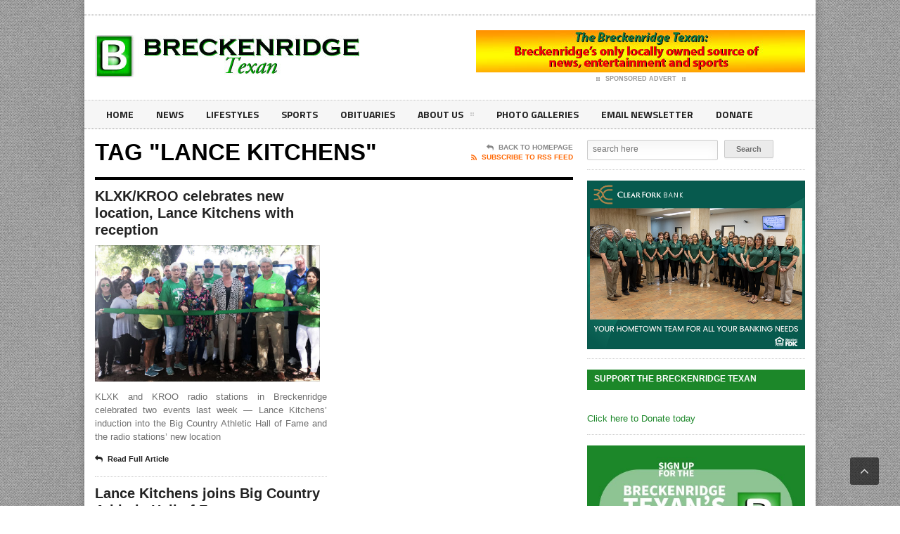

--- FILE ---
content_type: text/html; charset=UTF-8
request_url: https://breckenridgetexan.com/tag/lance-kitchens/
body_size: 13215
content:
<!DOCTYPE html>
<!--[if IE 7]>
<html class="ie ie7" dir="ltr" lang="en-US" prefix="og: https://ogp.me/ns#">
<![endif]-->
<!--[if IE 8]>
<html class="ie ie8" dir="ltr" lang="en-US" prefix="og: https://ogp.me/ns#">
<![endif]-->
<!--[if !(IE 7) | !(IE 8)  ]><!-->

<!-- BEGIN html -->
<html xmlns="http://www.w3.org/1999/xhtml" dir="ltr" lang="en-US" prefix="og: https://ogp.me/ns#">
<!--<![endif]-->
	<!-- BEGIN head -->
	<head>

		<!-- Meta Tags -->
		<meta http-equiv="content-type" content="text/html; charset=UTF-8" />
		<meta name="viewport" content="width=device-width, initial-scale=1, maximum-scale=1" />
		
		<!-- Favicon -->
					<link rel="shortcut icon" href="https://legatus.orange-themes.com/wp-content/themes/legatus-theme/images/favicon.ico" type="image/x-icon" />
				
		<link rel="alternate" type="application/rss+xml" href="https://breckenridgetexan.com/feed/" title="Breckenridge Texan latest posts" />
		<link rel="alternate" type="application/rss+xml" href="https://breckenridgetexan.com/comments/feed/" title="Breckenridge Texan latest comments" />
		<link rel="pingback" href="https://breckenridgetexan.com/xmlrpc.php" />

		<title>lance kitchens - Breckenridge Texan</title>

		<!-- All in One SEO 4.8.7 - aioseo.com -->
	<meta name="robots" content="max-image-preview:large" />
	<link rel="canonical" href="https://breckenridgetexan.com/tag/lance-kitchens/" />
	<meta name="generator" content="All in One SEO (AIOSEO) 4.8.7" />
		<script type="application/ld+json" class="aioseo-schema">
			{"@context":"https:\/\/schema.org","@graph":[{"@type":"BreadcrumbList","@id":"https:\/\/breckenridgetexan.com\/tag\/lance-kitchens\/#breadcrumblist","itemListElement":[{"@type":"ListItem","@id":"https:\/\/breckenridgetexan.com#listItem","position":1,"name":"Home","item":"https:\/\/breckenridgetexan.com","nextItem":{"@type":"ListItem","@id":"https:\/\/breckenridgetexan.com\/tag\/lance-kitchens\/#listItem","name":"lance kitchens"}},{"@type":"ListItem","@id":"https:\/\/breckenridgetexan.com\/tag\/lance-kitchens\/#listItem","position":2,"name":"lance kitchens","previousItem":{"@type":"ListItem","@id":"https:\/\/breckenridgetexan.com#listItem","name":"Home"}}]},{"@type":"CollectionPage","@id":"https:\/\/breckenridgetexan.com\/tag\/lance-kitchens\/#collectionpage","url":"https:\/\/breckenridgetexan.com\/tag\/lance-kitchens\/","name":"lance kitchens - Breckenridge Texan","inLanguage":"en-US","isPartOf":{"@id":"https:\/\/breckenridgetexan.com\/#website"},"breadcrumb":{"@id":"https:\/\/breckenridgetexan.com\/tag\/lance-kitchens\/#breadcrumblist"}},{"@type":"Organization","@id":"https:\/\/breckenridgetexan.com\/#organization","name":"Breckenridge Texan","description":"Breckenridge's hometown news source","url":"https:\/\/breckenridgetexan.com\/"},{"@type":"WebSite","@id":"https:\/\/breckenridgetexan.com\/#website","url":"https:\/\/breckenridgetexan.com\/","name":"Breckenridge Texan","description":"Breckenridge's hometown news source","inLanguage":"en-US","publisher":{"@id":"https:\/\/breckenridgetexan.com\/#organization"}}]}
		</script>
		<!-- All in One SEO -->

<link rel='dns-prefetch' href='//s.w.org' />
<link rel="alternate" type="application/rss+xml" title="Breckenridge Texan &raquo; Feed" href="https://breckenridgetexan.com/feed/" />
<link rel="alternate" type="application/rss+xml" title="Breckenridge Texan &raquo; Comments Feed" href="https://breckenridgetexan.com/comments/feed/" />
<link rel="alternate" type="application/rss+xml" title="Breckenridge Texan &raquo; lance kitchens Tag Feed" href="https://breckenridgetexan.com/tag/lance-kitchens/feed/" />
		<!-- This site uses the Google Analytics by MonsterInsights plugin v9.8.0 - Using Analytics tracking - https://www.monsterinsights.com/ -->
							<script src="//www.googletagmanager.com/gtag/js?id=G-P66DT2Z852"  data-cfasync="false" data-wpfc-render="false" type="text/javascript" async></script>
			<script data-cfasync="false" data-wpfc-render="false" type="text/javascript">
				var mi_version = '9.8.0';
				var mi_track_user = true;
				var mi_no_track_reason = '';
								var MonsterInsightsDefaultLocations = {"page_location":"https:\/\/breckenridgetexan.com\/tag\/lance-kitchens\/"};
								if ( typeof MonsterInsightsPrivacyGuardFilter === 'function' ) {
					var MonsterInsightsLocations = (typeof MonsterInsightsExcludeQuery === 'object') ? MonsterInsightsPrivacyGuardFilter( MonsterInsightsExcludeQuery ) : MonsterInsightsPrivacyGuardFilter( MonsterInsightsDefaultLocations );
				} else {
					var MonsterInsightsLocations = (typeof MonsterInsightsExcludeQuery === 'object') ? MonsterInsightsExcludeQuery : MonsterInsightsDefaultLocations;
				}

								var disableStrs = [
										'ga-disable-G-P66DT2Z852',
									];

				/* Function to detect opted out users */
				function __gtagTrackerIsOptedOut() {
					for (var index = 0; index < disableStrs.length; index++) {
						if (document.cookie.indexOf(disableStrs[index] + '=true') > -1) {
							return true;
						}
					}

					return false;
				}

				/* Disable tracking if the opt-out cookie exists. */
				if (__gtagTrackerIsOptedOut()) {
					for (var index = 0; index < disableStrs.length; index++) {
						window[disableStrs[index]] = true;
					}
				}

				/* Opt-out function */
				function __gtagTrackerOptout() {
					for (var index = 0; index < disableStrs.length; index++) {
						document.cookie = disableStrs[index] + '=true; expires=Thu, 31 Dec 2099 23:59:59 UTC; path=/';
						window[disableStrs[index]] = true;
					}
				}

				if ('undefined' === typeof gaOptout) {
					function gaOptout() {
						__gtagTrackerOptout();
					}
				}
								window.dataLayer = window.dataLayer || [];

				window.MonsterInsightsDualTracker = {
					helpers: {},
					trackers: {},
				};
				if (mi_track_user) {
					function __gtagDataLayer() {
						dataLayer.push(arguments);
					}

					function __gtagTracker(type, name, parameters) {
						if (!parameters) {
							parameters = {};
						}

						if (parameters.send_to) {
							__gtagDataLayer.apply(null, arguments);
							return;
						}

						if (type === 'event') {
														parameters.send_to = monsterinsights_frontend.v4_id;
							var hookName = name;
							if (typeof parameters['event_category'] !== 'undefined') {
								hookName = parameters['event_category'] + ':' + name;
							}

							if (typeof MonsterInsightsDualTracker.trackers[hookName] !== 'undefined') {
								MonsterInsightsDualTracker.trackers[hookName](parameters);
							} else {
								__gtagDataLayer('event', name, parameters);
							}
							
						} else {
							__gtagDataLayer.apply(null, arguments);
						}
					}

					__gtagTracker('js', new Date());
					__gtagTracker('set', {
						'developer_id.dZGIzZG': true,
											});
					if ( MonsterInsightsLocations.page_location ) {
						__gtagTracker('set', MonsterInsightsLocations);
					}
										__gtagTracker('config', 'G-P66DT2Z852', {"forceSSL":"true"} );
										window.gtag = __gtagTracker;										(function () {
						/* https://developers.google.com/analytics/devguides/collection/analyticsjs/ */
						/* ga and __gaTracker compatibility shim. */
						var noopfn = function () {
							return null;
						};
						var newtracker = function () {
							return new Tracker();
						};
						var Tracker = function () {
							return null;
						};
						var p = Tracker.prototype;
						p.get = noopfn;
						p.set = noopfn;
						p.send = function () {
							var args = Array.prototype.slice.call(arguments);
							args.unshift('send');
							__gaTracker.apply(null, args);
						};
						var __gaTracker = function () {
							var len = arguments.length;
							if (len === 0) {
								return;
							}
							var f = arguments[len - 1];
							if (typeof f !== 'object' || f === null || typeof f.hitCallback !== 'function') {
								if ('send' === arguments[0]) {
									var hitConverted, hitObject = false, action;
									if ('event' === arguments[1]) {
										if ('undefined' !== typeof arguments[3]) {
											hitObject = {
												'eventAction': arguments[3],
												'eventCategory': arguments[2],
												'eventLabel': arguments[4],
												'value': arguments[5] ? arguments[5] : 1,
											}
										}
									}
									if ('pageview' === arguments[1]) {
										if ('undefined' !== typeof arguments[2]) {
											hitObject = {
												'eventAction': 'page_view',
												'page_path': arguments[2],
											}
										}
									}
									if (typeof arguments[2] === 'object') {
										hitObject = arguments[2];
									}
									if (typeof arguments[5] === 'object') {
										Object.assign(hitObject, arguments[5]);
									}
									if ('undefined' !== typeof arguments[1].hitType) {
										hitObject = arguments[1];
										if ('pageview' === hitObject.hitType) {
											hitObject.eventAction = 'page_view';
										}
									}
									if (hitObject) {
										action = 'timing' === arguments[1].hitType ? 'timing_complete' : hitObject.eventAction;
										hitConverted = mapArgs(hitObject);
										__gtagTracker('event', action, hitConverted);
									}
								}
								return;
							}

							function mapArgs(args) {
								var arg, hit = {};
								var gaMap = {
									'eventCategory': 'event_category',
									'eventAction': 'event_action',
									'eventLabel': 'event_label',
									'eventValue': 'event_value',
									'nonInteraction': 'non_interaction',
									'timingCategory': 'event_category',
									'timingVar': 'name',
									'timingValue': 'value',
									'timingLabel': 'event_label',
									'page': 'page_path',
									'location': 'page_location',
									'title': 'page_title',
									'referrer' : 'page_referrer',
								};
								for (arg in args) {
																		if (!(!args.hasOwnProperty(arg) || !gaMap.hasOwnProperty(arg))) {
										hit[gaMap[arg]] = args[arg];
									} else {
										hit[arg] = args[arg];
									}
								}
								return hit;
							}

							try {
								f.hitCallback();
							} catch (ex) {
							}
						};
						__gaTracker.create = newtracker;
						__gaTracker.getByName = newtracker;
						__gaTracker.getAll = function () {
							return [];
						};
						__gaTracker.remove = noopfn;
						__gaTracker.loaded = true;
						window['__gaTracker'] = __gaTracker;
					})();
									} else {
										console.log("");
					(function () {
						function __gtagTracker() {
							return null;
						}

						window['__gtagTracker'] = __gtagTracker;
						window['gtag'] = __gtagTracker;
					})();
									}
			</script>
			
							<!-- / Google Analytics by MonsterInsights -->
				<script type="text/javascript">
			window._wpemojiSettings = {"baseUrl":"https:\/\/s.w.org\/images\/core\/emoji\/13.0.1\/72x72\/","ext":".png","svgUrl":"https:\/\/s.w.org\/images\/core\/emoji\/13.0.1\/svg\/","svgExt":".svg","source":{"concatemoji":"https:\/\/breckenridgetexan.com\/wp-includes\/js\/wp-emoji-release.min.js?ver=5.7.14"}};
			!function(e,a,t){var n,r,o,i=a.createElement("canvas"),p=i.getContext&&i.getContext("2d");function s(e,t){var a=String.fromCharCode;p.clearRect(0,0,i.width,i.height),p.fillText(a.apply(this,e),0,0);e=i.toDataURL();return p.clearRect(0,0,i.width,i.height),p.fillText(a.apply(this,t),0,0),e===i.toDataURL()}function c(e){var t=a.createElement("script");t.src=e,t.defer=t.type="text/javascript",a.getElementsByTagName("head")[0].appendChild(t)}for(o=Array("flag","emoji"),t.supports={everything:!0,everythingExceptFlag:!0},r=0;r<o.length;r++)t.supports[o[r]]=function(e){if(!p||!p.fillText)return!1;switch(p.textBaseline="top",p.font="600 32px Arial",e){case"flag":return s([127987,65039,8205,9895,65039],[127987,65039,8203,9895,65039])?!1:!s([55356,56826,55356,56819],[55356,56826,8203,55356,56819])&&!s([55356,57332,56128,56423,56128,56418,56128,56421,56128,56430,56128,56423,56128,56447],[55356,57332,8203,56128,56423,8203,56128,56418,8203,56128,56421,8203,56128,56430,8203,56128,56423,8203,56128,56447]);case"emoji":return!s([55357,56424,8205,55356,57212],[55357,56424,8203,55356,57212])}return!1}(o[r]),t.supports.everything=t.supports.everything&&t.supports[o[r]],"flag"!==o[r]&&(t.supports.everythingExceptFlag=t.supports.everythingExceptFlag&&t.supports[o[r]]);t.supports.everythingExceptFlag=t.supports.everythingExceptFlag&&!t.supports.flag,t.DOMReady=!1,t.readyCallback=function(){t.DOMReady=!0},t.supports.everything||(n=function(){t.readyCallback()},a.addEventListener?(a.addEventListener("DOMContentLoaded",n,!1),e.addEventListener("load",n,!1)):(e.attachEvent("onload",n),a.attachEvent("onreadystatechange",function(){"complete"===a.readyState&&t.readyCallback()})),(n=t.source||{}).concatemoji?c(n.concatemoji):n.wpemoji&&n.twemoji&&(c(n.twemoji),c(n.wpemoji)))}(window,document,window._wpemojiSettings);
		</script>
		<!-- breckenridgetexan.com is managing ads with Advanced Ads 2.0.12 – https://wpadvancedads.com/ --><script id="breck-ready">
			window.advanced_ads_ready=function(e,a){a=a||"complete";var d=function(e){return"interactive"===a?"loading"!==e:"complete"===e};d(document.readyState)?e():document.addEventListener("readystatechange",(function(a){d(a.target.readyState)&&e()}),{once:"interactive"===a})},window.advanced_ads_ready_queue=window.advanced_ads_ready_queue||[];		</script>
		<style type="text/css">
img.wp-smiley,
img.emoji {
	display: inline !important;
	border: none !important;
	box-shadow: none !important;
	height: 1em !important;
	width: 1em !important;
	margin: 0 .07em !important;
	vertical-align: -0.1em !important;
	background: none !important;
	padding: 0 !important;
}
</style>
	<link rel='stylesheet' id='wp-block-library-css'  href='https://breckenridgetexan.com/wp-includes/css/dist/block-library/style.min.css?ver=5.7.14' type='text/css' media='all' />
<link rel='stylesheet' id='wp-components-css'  href='https://breckenridgetexan.com/wp-includes/css/dist/components/style.min.css?ver=5.7.14' type='text/css' media='all' />
<link rel='stylesheet' id='wp-block-editor-css'  href='https://breckenridgetexan.com/wp-includes/css/dist/block-editor/style.min.css?ver=5.7.14' type='text/css' media='all' />
<link rel='stylesheet' id='wp-nux-css'  href='https://breckenridgetexan.com/wp-includes/css/dist/nux/style.min.css?ver=5.7.14' type='text/css' media='all' />
<link rel='stylesheet' id='wp-editor-css'  href='https://breckenridgetexan.com/wp-includes/css/dist/editor/style.min.css?ver=5.7.14' type='text/css' media='all' />
<link rel='stylesheet' id='algori_pdf_viewer-cgb-style-css-css'  href='https://breckenridgetexan.com/wp-content/plugins/algori-pdf-viewer/dist/blocks.style.build.css' type='text/css' media='all' />
<link rel='stylesheet' id='coblocks-frontend-css'  href='https://breckenridgetexan.com/wp-content/plugins/coblocks/dist/style-coblocks-1.css?ver=2.25.5' type='text/css' media='all' />
<link rel='stylesheet' id='bc_rb_global_style-css'  href='https://breckenridgetexan.com/wp-content/plugins/random-banner-pro/assets/style/bc_rb_global.css?ver=10.6' type='text/css' media='all' />
<link rel='stylesheet' id='bc_rb_animate-css'  href='https://breckenridgetexan.com/wp-content/plugins/random-banner-pro/assets/style/animate.css?ver=10.6' type='text/css' media='all' />
<link rel='stylesheet' id='owl.carousel-style-css'  href='https://breckenridgetexan.com/wp-content/plugins/random-banner-pro/assets/style/owl.carousel.css?ver=10.6' type='text/css' media='all' />
<link rel='stylesheet' id='owl.carousel-theme-css'  href='https://breckenridgetexan.com/wp-content/plugins/random-banner-pro/assets/style/owl.theme.default.css?ver=10.6' type='text/css' media='all' />
<link rel='stylesheet' id='owl.carousel-transitions-css'  href='https://breckenridgetexan.com/wp-content/plugins/random-banner-pro/assets/style/owl.transitions.css?ver=10.6' type='text/css' media='all' />
<link rel='stylesheet' id='wp-cycle-text-announcement-css'  href='https://breckenridgetexan.com/wp-content/plugins/wp-cycle-text-announcement/wp-cycle-text-style.css?ver=5.7.14' type='text/css' media='all' />
<link rel='stylesheet' id='godaddy-styles-css'  href='https://breckenridgetexan.com/wp-content/plugins/coblocks/includes/Dependencies/GoDaddy/Styles/build/latest.css?ver=2.0.2' type='text/css' media='all' />
<link rel='stylesheet' id='reset-css'  href='https://breckenridgetexan.com/wp-content/themes/legatus-theme/css/reset.css?ver=5.7.14' type='text/css' media='all' />
<link rel='stylesheet' id='font-awesome-css'  href='https://breckenridgetexan.com/wp-content/plugins/js_composer/assets/lib/bower/font-awesome/css/font-awesome.min.css?ver=5.1' type='text/css' media='all' />
<link rel='stylesheet' id='main-stylesheet-css'  href='https://breckenridgetexan.com/wp-content/themes/legatus-theme/css/main-stylesheet.css?ver=5.7.14' type='text/css' media='all' />
<link rel='stylesheet' id='shortcode-css'  href='https://breckenridgetexan.com/wp-content/themes/legatus-theme/css/shortcode.css?ver=5.7.14' type='text/css' media='all' />
<link rel='stylesheet' id='lightbox-css'  href='https://breckenridgetexan.com/wp-content/themes/legatus-theme/css/lightbox.css?ver=5.7.14' type='text/css' media='all' />
<link rel='stylesheet' id='dat-menu-css'  href='https://breckenridgetexan.com/wp-content/themes/legatus-theme/css/dat-menu.css?ver=5.7.14' type='text/css' media='all' />
<link rel='stylesheet' id='responsive-css'  href='https://breckenridgetexan.com/wp-content/themes/legatus-theme/css/responsive.css?ver=5.7.14' type='text/css' media='all' />
<!--[if lt IE 8]>
<link rel='stylesheet' id='ie-only-styles-css'  href='https://breckenridgetexan.com/wp-content/themes/legatus-theme/css/ie-ancient.css?ver=5.7.14' type='text/css' media='all' />
<![endif]-->
<link rel='stylesheet' id='dynamic-css-css'  href='https://breckenridgetexan.com/wp-admin/admin-ajax.php?action=ot_dynamic_css&#038;ver=5.7.14' type='text/css' media='all' />
<link rel='stylesheet' id='style-css'  href='https://breckenridgetexan.com/wp-content/themes/legatus-theme/style.css?ver=5.7.14' type='text/css' media='all' />
<link rel='stylesheet' id='slb_core-css'  href='https://breckenridgetexan.com/wp-content/plugins/simple-lightbox/client/css/app.css?ver=2.9.4' type='text/css' media='all' />
<link rel='stylesheet' id='tablepress-default-css'  href='https://breckenridgetexan.com/wp-content/plugins/tablepress/css/default.min.css?ver=1.14' type='text/css' media='all' />
<script type='text/javascript' src='https://breckenridgetexan.com/wp-content/plugins/google-analytics-for-wordpress/assets/js/frontend-gtag.min.js?ver=9.8.0' id='monsterinsights-frontend-script-js'></script>
<script data-cfasync="false" data-wpfc-render="false" type="text/javascript" id='monsterinsights-frontend-script-js-extra'>/* <![CDATA[ */
var monsterinsights_frontend = {"js_events_tracking":"true","download_extensions":"doc,pdf,ppt,zip,xls,docx,pptx,xlsx","inbound_paths":"[]","home_url":"https:\/\/breckenridgetexan.com","hash_tracking":"false","v4_id":"G-P66DT2Z852"};/* ]]> */
</script>
<script type='text/javascript' id='jquery-core-js-extra'>
/* <![CDATA[ */
var ot = {"THEME_NAME":"legatus","adminUrl":"https:\/\/breckenridgetexan.com\/wp-admin\/admin-ajax.php","gallery_id":"","galleryCat":"","imageUrl":"https:\/\/breckenridgetexan.com\/wp-content\/themes\/legatus-theme\/images\/","cssUrl":"https:\/\/breckenridgetexan.com\/wp-content\/themes\/legatus-theme\/css\/","themeUrl":"https:\/\/breckenridgetexan.com\/wp-content\/themes\/legatus-theme"};
/* ]]> */
</script>
<script type='text/javascript' src='https://breckenridgetexan.com/wp-includes/js/jquery/jquery.min.js?ver=3.5.1' id='jquery-core-js'></script>
<script type='text/javascript' src='https://breckenridgetexan.com/wp-includes/js/jquery/jquery-migrate.min.js?ver=3.3.2' id='jquery-migrate-js'></script>
<script type='text/javascript' src='https://breckenridgetexan.com/wp-content/plugins/wp-cycle-text-announcement/js/jquery.cycle.all.latest.js?ver=5.7.14' id='jquery.cycle.all.latest-js'></script>
<script type='text/javascript' src='https://breckenridgetexan.com/wp-admin/admin-ajax.php?action=ot_dynamic_js&#038;ver=1' id='dynamic-scripts-js'></script>
<link rel="https://api.w.org/" href="https://breckenridgetexan.com/wp-json/" /><link rel="alternate" type="application/json" href="https://breckenridgetexan.com/wp-json/wp/v2/tags/348" /><link rel="EditURI" type="application/rsd+xml" title="RSD" href="https://breckenridgetexan.com/xmlrpc.php?rsd" />
<link rel="wlwmanifest" type="application/wlwmanifest+xml" href="https://breckenridgetexan.com/wp-includes/wlwmanifest.xml" /> 
<meta name="generator" content="WordPress 5.7.14" />
		<script>
			document.documentElement.className = document.documentElement.className.replace( 'no-js', 'js' );
		</script>
				<style>
			.no-js img.lazyload { display: none; }
			figure.wp-block-image img.lazyloading { min-width: 150px; }
							.lazyload, .lazyloading { opacity: 0; }
				.lazyloaded {
					opacity: 1;
					transition: opacity 400ms;
					transition-delay: 0ms;
				}
					</style>
		<meta name="generator" content="Powered by Visual Composer - drag and drop page builder for WordPress."/>
<!--[if lte IE 9]><link rel="stylesheet" type="text/css" href="https://breckenridgetexan.com/wp-content/plugins/js_composer/assets/css/vc_lte_ie9.min.css" media="screen"><![endif]--><link rel="icon" href="https://breckenridgetexan.com/wp-content/uploads/2017/04/BTexan-Icon.gif" sizes="32x32" />
<link rel="icon" href="https://breckenridgetexan.com/wp-content/uploads/2017/04/BTexan-Icon.gif" sizes="192x192" />
<link rel="apple-touch-icon" href="https://breckenridgetexan.com/wp-content/uploads/2017/04/BTexan-Icon.gif" />
<meta name="msapplication-TileImage" content="https://breckenridgetexan.com/wp-content/uploads/2017/04/BTexan-Icon.gif" />
<noscript><style type="text/css"> .wpb_animate_when_almost_visible { opacity: 1; }</style></noscript>	

	<!-- END head -->
	</head>
	
	<!-- BEGIN body -->
	<body data-rsssl=1 class="archive tag tag-lance-kitchens tag-348 wpb-js-composer js-comp-ver-5.1 vc_responsive aa-prefix-breck-">
			
					<!-- BEGIN .boxed -->
		<div class="boxed active">
			
			<!-- BEGIN .header -->
			<div class="header">

				<!-- BEGIN .header-very-top -->
				<div class="header-very-top">

					<!-- BEGIN .wrapper -->
					<div class="wrapper">

						<div class="left">
							
						</div>

						
						<div class="clear-float"></div>
						
					</div>
					<div class="double-split"></div>
				<!-- END .header-very-top -->
				</div>

				<!-- BEGIN .header-middle -->
				<div class="header-middle">
					<div class="wrapper">
													<div class="logo-image">
								<h1>Breckenridge Texan</h1>
								<a href="https://breckenridgetexan.com"><img   alt="Breckenridge Texan" data-src="https://breckenridgetexan.com/wp-content/uploads/2017/04/BTexan.jpg" class="logo lazyload" src="[data-uri]" /><noscript><img class="logo" src="https://breckenridgetexan.com/wp-content/uploads/2017/04/BTexan.jpg" alt="Breckenridge Texan" /></noscript></a>
							</div>
						
						
							<div class="banner">
								<div class="banner-block">
										<a href="https://www.breckenridgetexan.com" target="_blank"><img  alt="" title="" data-src="https://breckenridgetexan.com/wp-content/themes/legatus-theme/images/texan-local-banner-ad.jpg" class="lazyload" src="[data-uri]" /><noscript><img src="https://breckenridgetexan.com/wp-content/themes/legatus-theme/images/texan-local-banner-ad.jpg" alt="" title="" /></noscript></a>								</div>

																									<div class="banner-info">
										<a href="https://breckenridgetexan.com/contact-us/" class="sponsored"><span class="icon-default">&nbsp;</span>Sponsored Advert<span class="icon-default">&nbsp;</span></a>
									</div>
															</div>

						
						<div class="clear-float"></div>
						
					</div>
				<!-- END .header-middle -->
				</div>

				<!-- BEGIN .header-menu -->
				<div class="header-menu thisisfixed">
					<div class="wrapper">
						<ul class="menu main-menu" ><li id="menu-item-749" class="normal-drop   no-description menu-item menu-item-type-post_type menu-item-object-page menu-item-home"><a title="#8000000" href="https://breckenridgetexan.com/">Home</a></li>
<li id="menu-item-782" class="normal-drop   no-description menu-item menu-item-type-post_type menu-item-object-page"><a href="https://breckenridgetexan.com/news/">News</a></li>
<li id="menu-item-781" class="normal-drop   no-description menu-item menu-item-type-post_type menu-item-object-page"><a href="https://breckenridgetexan.com/lifestyles/">Lifestyles</a></li>
<li id="menu-item-780" class="normal-drop   no-description menu-item menu-item-type-post_type menu-item-object-page"><a href="https://breckenridgetexan.com/sports/">Sports</a></li>
<li id="menu-item-783" class="normal-drop   no-description menu-item menu-item-type-post_type menu-item-object-page"><a href="https://breckenridgetexan.com/obituaries/">Obituaries</a></li>
<li id="menu-item-2562" class="normal-drop   no-description menu-item menu-item-type-post_type menu-item-object-page menu-item-has-children ot-dropdown"><a href="https://breckenridgetexan.com/about-us/">About Us<span>&nbsp;</span></a>
<ul class="sub-menu">
	<li id="menu-item-2563" class="normal-drop   no-description menu-item menu-item-type-post_type menu-item-object-page"><a href="https://breckenridgetexan.com/about-us/">About Us</a></li>
	<li id="menu-item-1197" class="normal-drop   no-description menu-item menu-item-type-post_type menu-item-object-page"><a href="https://breckenridgetexan.com/contact-us/">Contact Us</a></li>
</ul>
</li>
<li id="menu-item-1200" class="normal-drop   no-description menu-item menu-item-type-custom menu-item-object-custom"><a href="https://breckenridgetexan.com/breckenridge-in-pictures/">Photo galleries</a></li>
<li id="menu-item-21225" class="normal-drop   no-description menu-item menu-item-type-post_type menu-item-object-page"><a href="https://breckenridgetexan.com/email-newsletter/">Email Newsletter</a></li>
<li id="menu-item-50197" class="normal-drop   no-description menu-item menu-item-type-custom menu-item-object-custom"><a href="https://breckenridgetexan.fundjournalism.org/donate/">Donate</a></li>
</ul>
						
						<div class="clear-float"></div>

					</div>
				<!-- END .header-menu -->
				</div>

				<!-- BEGIN .header-undermenu -->
				<div class="header-undermenu">
					<div class="wrapper">
													
						<div class="clear-float"></div>

					</div>
				<!-- END .header-undermenu -->
				</div>
				
			<!-- END .header -->
			</div>



			<!-- BEGIN .content -->
			<div class="content">
				
				<!-- BEGIN .wrapper -->
				<div class="wrapper">
						
					
					<!-- BEGIN .main-content-left -->
					<div class="main-content-left">
																		


	<div class="content-article-title" style="border-bottom: 4px solid #000000;color:#000000;">
		<h2>Tag "lance kitchens"</h2>
		<div class="right-title-side">
			<a href="https://breckenridgetexan.com"><i class="fa fa-reply"></i>Back To Homepage</a>
			<a href="https://breckenridgetexan.com/feed/rss/" class="orange" target="_blank"><i class="fa fa-rss"></i>Subscribe To RSS Feed</a>		</div>
	</div>

 		

			<!-- BEGIN .main-content-split -->
		<div class="main-content-split">
	
			
		
									
				<!-- BEGIN .main-split-left -->
				<div class="main-split-left">
				
				
				<!-- BEGIN .article-big-block -->
				<div class="article-big-block post-14737 post type-post status-publish format-standard has-post-thumbnail hentry category-news tag-breckenridge-chamber-of-commerce tag-for-the-love-of-the-game-broadcasting tag-klxk-radio tag-kroo-radio tag-lance-kitchens tag-terry-and-kay-slavens" id="post-14737">
										<div class="article-header">
						<h2><a href="https://breckenridgetexan.com/2019/05/14/klxk-kroo-celebrates-new-location-lance-kitchens-with-reception/">KLXK/KROO celebrates new location, Lance Kitchens with reception</a></h2>
					</div>
						<div class="article-photo">
		<span class="image-hover">
							<span class="drop-icons">
											<span class="icon-block"><a href="https://breckenridgetexan.com/wp-content/uploads/2019/05/KLXKRibbonCutting_edited-2.jpg" title="Show Image" class="icon-loupe legatus-tooltip lightbox-photo">&nbsp;</a></span>
										<span class="icon-block"><a href="https://breckenridgetexan.com/2019/05/14/klxk-kroo-celebrates-new-location-lance-kitchens-with-reception/" title="Read Article" class="icon-link legatus-tooltip">&nbsp;</a></span>
				</span>
						<img   alt="KLXK/KROO celebrates new location, Lance Kitchens with reception" data-src="https://breckenridgetexan.com/wp-content/uploads/2019/05/KLXKRibbonCutting_edited-2-505x306_c.jpg" class="setborder lazyload" src="[data-uri]" /><noscript><img class="setborder" src="https://breckenridgetexan.com/wp-content/uploads/2019/05/KLXKRibbonCutting_edited-2-505x306_c.jpg" alt="KLXK/KROO celebrates new location, Lance Kitchens with reception" /></noscript>		</span>
	</div>


					<div class="article-content">
												<p>KLXK and KROO radio stations in Breckenridge celebrated two events last week &#8212; Lance Kitchens&#8217; induction into the Big Country Athletic Hall of Fame and the radio stations&#8217; new location</p>
					</div>
					<div class="article-links">
												<a href="https://breckenridgetexan.com/2019/05/14/klxk-kroo-celebrates-new-location-lance-kitchens-with-reception/" class="article-icon-link"><i class="fa fa-reply"></i>Read Full Article</a>
					</div>
					 
				<!-- END .article-big-block  -->
				</div>
						
				
							
			

		
				
		
				
				
				<!-- BEGIN .article-big-block -->
				<div class="article-big-block post-14621 post type-post status-publish format-standard has-post-thumbnail hentry category-news category-sports tag-big-country-athletic-hall-of-fame tag-lance-kitchens tag-voice-of-the-buckaroos" id="post-14621">
										<div class="article-header">
						<h2><a href="https://breckenridgetexan.com/2019/05/07/lance-kitchens-joins-big-country-athletic-hall-of-fame/">Lance Kitchens joins Big Country Athletic Hall of Fame</a></h2>
					</div>
						<div class="article-photo">
		<span class="image-hover">
							<span class="drop-icons">
											<span class="icon-block"><a href="https://breckenridgetexan.com/wp-content/uploads/2019/05/050619_BCHOF_KB100343-2-cropped.jpg" title="Show Image" class="icon-loupe legatus-tooltip lightbox-photo">&nbsp;</a></span>
										<span class="icon-block"><a href="https://breckenridgetexan.com/2019/05/07/lance-kitchens-joins-big-country-athletic-hall-of-fame/" title="Read Article" class="icon-link legatus-tooltip">&nbsp;</a></span>
				</span>
						<img   alt="Lance Kitchens joins Big Country Athletic Hall of Fame" data-src="https://breckenridgetexan.com/wp-content/uploads/2019/05/050619_BCHOF_KB100343-2-cropped-505x306_c.jpg" class="setborder lazyload" src="[data-uri]" /><noscript><img class="setborder" src="https://breckenridgetexan.com/wp-content/uploads/2019/05/050619_BCHOF_KB100343-2-cropped-505x306_c.jpg" alt="Lance Kitchens joins Big Country Athletic Hall of Fame" /></noscript>		</span>
	</div>


					<div class="article-content">
												<p>Lance &#8220;The Voice of the Buckaroos&#8221; Kitchens received the Big Country Athletic Hall of Fame&#8217;s Lifetime Achievement for Media award Monday night, May 6, in Abilene. Kitchens, along with 12 others,</p>
					</div>
					<div class="article-links">
												<a href="https://breckenridgetexan.com/2019/05/07/lance-kitchens-joins-big-country-athletic-hall-of-fame/" class="article-icon-link"><i class="fa fa-reply"></i>Read Full Article</a>
					</div>
					 
				<!-- END .article-big-block  -->
				</div>
						
				
							
			

		
				
		
				
				
				<!-- BEGIN .article-big-block -->
				<div class="article-big-block post-12934 post type-post status-publish format-standard has-post-thumbnail hentry category-news category-sports tag-big-country-athletic-hall-of-fame tag-lance-kitchens tag-voice-of-the-buckaroos" id="post-12934">
										<div class="article-header">
						<h2><a href="https://breckenridgetexan.com/2019/01/31/lance-kitchens-to-be-inducted-into-big-country-athletic-hall-of-fame/">Lance Kitchens to be inducted into Big Country Athletic Hall of Fame</a></h2>
					</div>
						<div class="article-photo">
		<span class="image-hover">
							<span class="drop-icons">
											<span class="icon-block"><a href="https://breckenridgetexan.com/wp-content/uploads/2019/01/Lance-Meet-The-Buck-2018-7211.jpg" title="Show Image" class="icon-loupe legatus-tooltip lightbox-photo">&nbsp;</a></span>
										<span class="icon-block"><a href="https://breckenridgetexan.com/2019/01/31/lance-kitchens-to-be-inducted-into-big-country-athletic-hall-of-fame/" title="Read Article" class="icon-link legatus-tooltip">&nbsp;</a></span>
				</span>
						<img   alt="Lance Kitchens to be inducted into Big Country Athletic Hall of Fame" data-src="https://breckenridgetexan.com/wp-content/uploads/2019/01/Lance-Meet-The-Buck-2018-7211-505x306_c.jpg" class="setborder lazyload" src="[data-uri]" /><noscript><img class="setborder" src="https://breckenridgetexan.com/wp-content/uploads/2019/01/Lance-Meet-The-Buck-2018-7211-505x306_c.jpg" alt="Lance Kitchens to be inducted into Big Country Athletic Hall of Fame" /></noscript>		</span>
	</div>


					<div class="article-content">
												<p>Lance Kitchens, the “Voice of the Buckaroos,” will receive the Big Country Athletic Hall of Fame’s Lifetime Achievement for Media award at a banquet set for May 6 at the</p>
					</div>
					<div class="article-links">
												<a href="https://breckenridgetexan.com/2019/01/31/lance-kitchens-to-be-inducted-into-big-country-athletic-hall-of-fame/" class="article-icon-link"><i class="fa fa-reply"></i>Read Full Article</a>
					</div>
					 
				<!-- END .article-big-block  -->
				</div>
							<!-- END .main-split-left -->
				</div>
						
				
							
			

		
			</div>


		<!-- BEGIN .main-nosplit -->
	<div class="main-nosplit">
		<!-- BEGIN .page-pager -->
		<div class="page-pager">
					<!-- END .page-pager -->
		</div>
	<!-- END .main-nosplit -->
	</div>
					<!-- END .main-content-left -->
					</div>

					
									<!-- BEGIN .main-content-right -->
					<div class="main-content-right">

													<!-- BEGIN .main-nosplit -->
							<div class="main-nosplit">
								<div class="widget-1 first panel">
	<form method="get" action="https://breckenridgetexan.com" name="searchform" >
		<div>
			<label class="screen-reader-text" for="s">Search for:</label>
			<input type="text" placeholder="search here" class="search" name="s" id="s" />
			<input type="submit" id="searchsubmit" value="Search" />
		</div>
	<!-- END .searchform -->
	</form>
</div><div class="widget-2 panel"><div class="owl-carousel owl-theme bc_random_banner_slider-188290"><div class="bc_rb_click_track bc_random_banner" data-id="136" data-url="https://breckenridgetexan.com/wp-admin/admin-ajax.php?action=bc_rb_ads_click&nonce=2bf142934c"><a target="_blank" href="http://www.clearfork.bank" title="Clear Fork HT team ad"><img    title="Clear Fork HT team ad" data-src="https://breckenridgetexan.com/wp-content/uploads/2024/03/Clear-Fork-HT-team-ad.png?v=2996" class="lazyload" src="[data-uri]" /><noscript><img   src="https://breckenridgetexan.com/wp-content/uploads/2024/03/Clear-Fork-HT-team-ad.png?v=2996" title="Clear Fork HT team ad"/></noscript></a></div></div><script> jQuery(function($) { $(".bc_random_banner_slider-188290").owlCarousel(
      {
      items: "1",
      dots: false,
      autoplay: true,
      autoplayTimeout:  20000,
      loop:  true,
      margin:10
       }
      ) }); </script></div><div class="widget-3 panel"><h3>Support The Breckenridge Texan</h3>			<div class="textwidget"><form action="https://www.paypal.com/cgi-bin/webscr" method="post" target="_top"><input name="cmd" type="hidden" value="_s-xclick" /><br />
<input name="hosted_button_id" type="hidden" value="JWN5S677LB9JG" /><a href="https://breckenridgetexan.fundjournalism.org/donate/">Click here to Donate today</a><img  alt="" width="1" height="1" border="0" data-src="https://www.paypalobjects.com/en_US/i/scr/pixel.gif" class="lazyload" src="[data-uri]" /><noscript><img src="https://www.paypalobjects.com/en_US/i/scr/pixel.gif" alt="" width="1" height="1" border="0" /></noscript></p>
</form>
</div>
		</div><div class="widget-4 panel"><div class="owl-carousel owl-theme bc_random_banner_slider-384032"><div class="bc_rb_click_track bc_random_banner" data-id="131" data-url="https://breckenridgetexan.com/wp-admin/admin-ajax.php?action=bc_rb_ads_click&nonce=2bf142934c"><a target="_blank" href="https://breckenridgetexan.com/email-newsletter/" title="Newsletter Signup Ad"><img    title="Newsletter Signup Ad" data-src="https://breckenridgetexan.com/wp-content/uploads/2023/01/Newsletter-Signup-Ad.jpg?v=1382" class="lazyload" src="[data-uri]" /><noscript><img   src="https://breckenridgetexan.com/wp-content/uploads/2023/01/Newsletter-Signup-Ad.jpg?v=1382" title="Newsletter Signup Ad"/></noscript></a></div></div><script> jQuery(function($) { $(".bc_random_banner_slider-384032").owlCarousel(
      {
      items: "1",
      dots: false,
      autoplay: true,
      autoplayTimeout:  20000,
      loop:  true,
      margin:10
       }
      ) }); </script></div>		
	<div class="widget-5 panel">		<h3>Calendar</h3>		<div>
			<div class="top-right">
				<a href="https://breckenridgetexan.com/category/calendar/">More Articles</a>
			</div>
									<!-- BEGIN .article-middle-block -->
			<div class="article-side-block">


				
				<div class="article-header">
					<h2><a href="https://breckenridgetexan.com/2025/10/06/calendar-of-events-2025/">Calendar of Events</a></h2>
                    				</div>

			
				<div class="article-links">
										<a href="https://breckenridgetexan.com/2025/10/06/calendar-of-events-2025/" class="article-icon-link"><i class="fa fa-reply"></i>Read Full Article</a>
				</div>
			


			<!-- END .article-middle-block -->
			</div>

					</div>
	
	</div>	

                  <div class="widget-6 panel">				<h3>Latest Photo Galleries</h3>				<div>

											<div class="top-right">
							<a href="https://breckenridgetexan.com/breckenridge-in-pictures/">all galleries</a>
						</div>
					
																		<div class="panel-gallery" rel="gallery-57304">
								<div class="gallery-images">

									<a href="#" class="gallery-navi-left icon-text"><i class="fa fa-angle-left"></i></a>
									<a href="#" class="gallery-navi-right icon-text"><i class="fa fa-angle-right"></i></a>
									<ul>
									
												<li class="active">
													<a href="javascript:void(0);" class=" active" data-id="gallery-57304">
														<img   data-id="1" title="Rabbit Show kicks off 2026 Stephens County Livestock Show" alt="Rabbit Show kicks off 2026 Stephens County Livestock Show" data-src="https://breckenridgetexan.com/wp-content/uploads/2026/01/livestock-show-2026-4161-310x216_c.jpg" class="setborder lazyload" src="[data-uri]" /><noscript><img src="https://breckenridgetexan.com/wp-content/uploads/2026/01/livestock-show-2026-4161-310x216_c.jpg" class="setborder" data-id="1" title="Rabbit Show kicks off 2026 Stephens County Livestock Show" alt="Rabbit Show kicks off 2026 Stephens County Livestock Show" /></noscript>
													</a>
												</li>
											
												<li>
													<a href="javascript:void(0);" class="" data-id="gallery-57304">
														<img   data-id="2" title="Rabbit Show kicks off 2026 Stephens County Livestock Show" alt="Rabbit Show kicks off 2026 Stephens County Livestock Show" data-src="https://breckenridgetexan.com/wp-content/uploads/2026/01/livestock-show-2026-4194-310x216_c.jpg" class="setborder lazyload" src="[data-uri]" /><noscript><img src="https://breckenridgetexan.com/wp-content/uploads/2026/01/livestock-show-2026-4194-310x216_c.jpg" class="setborder" data-id="2" title="Rabbit Show kicks off 2026 Stephens County Livestock Show" alt="Rabbit Show kicks off 2026 Stephens County Livestock Show" /></noscript>
													</a>
												</li>
											
												<li>
													<a href="javascript:void(0);" class="" data-id="gallery-57304">
														<img   data-id="3" title="Rabbit Show kicks off 2026 Stephens County Livestock Show" alt="Rabbit Show kicks off 2026 Stephens County Livestock Show" data-src="https://breckenridgetexan.com/wp-content/uploads/2026/01/livestock-show-2026-4206-310x216_c.jpg" class="setborder lazyload" src="[data-uri]" /><noscript><img src="https://breckenridgetexan.com/wp-content/uploads/2026/01/livestock-show-2026-4206-310x216_c.jpg" class="setborder" data-id="3" title="Rabbit Show kicks off 2026 Stephens County Livestock Show" alt="Rabbit Show kicks off 2026 Stephens County Livestock Show" /></noscript>
													</a>
												</li>
											
												<li>
													<a href="javascript:void(0);" class="" data-id="gallery-57304">
														<img   data-id="4" title="Rabbit Show kicks off 2026 Stephens County Livestock Show" alt="Rabbit Show kicks off 2026 Stephens County Livestock Show" data-src="https://breckenridgetexan.com/wp-content/uploads/2026/01/livestock-show-2026-4210-310x216_c.jpg" class="setborder lazyload" src="[data-uri]" /><noscript><img src="https://breckenridgetexan.com/wp-content/uploads/2026/01/livestock-show-2026-4210-310x216_c.jpg" class="setborder" data-id="4" title="Rabbit Show kicks off 2026 Stephens County Livestock Show" alt="Rabbit Show kicks off 2026 Stephens County Livestock Show" /></noscript>
													</a>
												</li>
											
												<li>
													<a href="javascript:void(0);" class="" data-id="gallery-57304">
														<img   data-id="5" title="Rabbit Show kicks off 2026 Stephens County Livestock Show" alt="Rabbit Show kicks off 2026 Stephens County Livestock Show" data-src="https://breckenridgetexan.com/wp-content/uploads/2026/01/livestock-show-2026-0218-310x216_c.jpg" class="setborder lazyload" src="[data-uri]" /><noscript><img src="https://breckenridgetexan.com/wp-content/uploads/2026/01/livestock-show-2026-0218-310x216_c.jpg" class="setborder" data-id="5" title="Rabbit Show kicks off 2026 Stephens County Livestock Show" alt="Rabbit Show kicks off 2026 Stephens County Livestock Show" /></noscript>
													</a>
												</li>
											
												<li>
													<a href="javascript:void(0);" class="" data-id="gallery-57304">
														<img   data-id="6" title="Rabbit Show kicks off 2026 Stephens County Livestock Show" alt="Rabbit Show kicks off 2026 Stephens County Livestock Show" data-src="https://breckenridgetexan.com/wp-content/uploads/2026/01/livestock-show-2026-4243-310x216_c.jpg" class="setborder lazyload" src="[data-uri]" /><noscript><img src="https://breckenridgetexan.com/wp-content/uploads/2026/01/livestock-show-2026-4243-310x216_c.jpg" class="setborder" data-id="6" title="Rabbit Show kicks off 2026 Stephens County Livestock Show" alt="Rabbit Show kicks off 2026 Stephens County Livestock Show" /></noscript>
													</a>
												</li>
											
												<li>
													<a href="javascript:void(0);" class="" data-id="gallery-57304">
														<img   data-id="7" title="Rabbit Show kicks off 2026 Stephens County Livestock Show" alt="Rabbit Show kicks off 2026 Stephens County Livestock Show" data-src="https://breckenridgetexan.com/wp-content/uploads/2026/01/livestock-show-2026-0254-310x216_c.jpg" class="setborder lazyload" src="[data-uri]" /><noscript><img src="https://breckenridgetexan.com/wp-content/uploads/2026/01/livestock-show-2026-0254-310x216_c.jpg" class="setborder" data-id="7" title="Rabbit Show kicks off 2026 Stephens County Livestock Show" alt="Rabbit Show kicks off 2026 Stephens County Livestock Show" /></noscript>
													</a>
												</li>
											
												<li>
													<a href="javascript:void(0);" class="" data-id="gallery-57304">
														<img   data-id="8" title="Rabbit Show kicks off 2026 Stephens County Livestock Show" alt="Rabbit Show kicks off 2026 Stephens County Livestock Show" data-src="https://breckenridgetexan.com/wp-content/uploads/2026/01/livestock-show-2026-0258-310x216_c.jpg" class="setborder lazyload" src="[data-uri]" /><noscript><img src="https://breckenridgetexan.com/wp-content/uploads/2026/01/livestock-show-2026-0258-310x216_c.jpg" class="setborder" data-id="8" title="Rabbit Show kicks off 2026 Stephens County Livestock Show" alt="Rabbit Show kicks off 2026 Stephens County Livestock Show" /></noscript>
													</a>
												</li>
											
												<li>
													<a href="javascript:void(0);" class="" data-id="gallery-57304">
														<img   data-id="9" title="Rabbit Show kicks off 2026 Stephens County Livestock Show" alt="Rabbit Show kicks off 2026 Stephens County Livestock Show" data-src="https://breckenridgetexan.com/wp-content/uploads/2026/01/livestock-show-2026-0270-310x216_c.jpg" class="setborder lazyload" src="[data-uri]" /><noscript><img src="https://breckenridgetexan.com/wp-content/uploads/2026/01/livestock-show-2026-0270-310x216_c.jpg" class="setborder" data-id="9" title="Rabbit Show kicks off 2026 Stephens County Livestock Show" alt="Rabbit Show kicks off 2026 Stephens County Livestock Show" /></noscript>
													</a>
												</li>
											
												<li>
													<a href="javascript:void(0);" class="" data-id="gallery-57304">
														<img   data-id="10" title="Rabbit Show kicks off 2026 Stephens County Livestock Show" alt="Rabbit Show kicks off 2026 Stephens County Livestock Show" data-src="https://breckenridgetexan.com/wp-content/uploads/2026/01/livestock-show-2026-0280-310x216_c.jpg" class="setborder lazyload" src="[data-uri]" /><noscript><img src="https://breckenridgetexan.com/wp-content/uploads/2026/01/livestock-show-2026-0280-310x216_c.jpg" class="setborder" data-id="10" title="Rabbit Show kicks off 2026 Stephens County Livestock Show" alt="Rabbit Show kicks off 2026 Stephens County Livestock Show" /></noscript>
													</a>
												</li>
											
												<li>
													<a href="javascript:void(0);" class="" data-id="gallery-57304">
														<img   data-id="11" title="Rabbit Show kicks off 2026 Stephens County Livestock Show" alt="Rabbit Show kicks off 2026 Stephens County Livestock Show" data-src="https://breckenridgetexan.com/wp-content/uploads/2026/01/livestock-show-2026-4324-310x216_c.jpg" class="setborder lazyload" src="[data-uri]" /><noscript><img src="https://breckenridgetexan.com/wp-content/uploads/2026/01/livestock-show-2026-4324-310x216_c.jpg" class="setborder" data-id="11" title="Rabbit Show kicks off 2026 Stephens County Livestock Show" alt="Rabbit Show kicks off 2026 Stephens County Livestock Show" /></noscript>
													</a>
												</li>
											
												<li>
													<a href="javascript:void(0);" class="" data-id="gallery-57304">
														<img   data-id="12" title="Rabbit Show kicks off 2026 Stephens County Livestock Show" alt="Rabbit Show kicks off 2026 Stephens County Livestock Show" data-src="https://breckenridgetexan.com/wp-content/uploads/2026/01/livestock-show-2026-0303-310x216_c.jpg" class="setborder lazyload" src="[data-uri]" /><noscript><img src="https://breckenridgetexan.com/wp-content/uploads/2026/01/livestock-show-2026-0303-310x216_c.jpg" class="setborder" data-id="12" title="Rabbit Show kicks off 2026 Stephens County Livestock Show" alt="Rabbit Show kicks off 2026 Stephens County Livestock Show" /></noscript>
													</a>
												</li>
											
												<li>
													<a href="javascript:void(0);" class="" data-id="gallery-57304">
														<img   data-id="13" title="Rabbit Show kicks off 2026 Stephens County Livestock Show" alt="Rabbit Show kicks off 2026 Stephens County Livestock Show" data-src="https://breckenridgetexan.com/wp-content/uploads/2026/01/livestock-show-2026-4348-310x216_c.jpg" class="setborder lazyload" src="[data-uri]" /><noscript><img src="https://breckenridgetexan.com/wp-content/uploads/2026/01/livestock-show-2026-4348-310x216_c.jpg" class="setborder" data-id="13" title="Rabbit Show kicks off 2026 Stephens County Livestock Show" alt="Rabbit Show kicks off 2026 Stephens County Livestock Show" /></noscript>
													</a>
												</li>
											
												<li>
													<a href="javascript:void(0);" class="" data-id="gallery-57304">
														<img   data-id="14" title="Rabbit Show kicks off 2026 Stephens County Livestock Show" alt="Rabbit Show kicks off 2026 Stephens County Livestock Show" data-src="https://breckenridgetexan.com/wp-content/uploads/2026/01/livestock-show-2026-4399-310x216_c.jpg" class="setborder lazyload" src="[data-uri]" /><noscript><img src="https://breckenridgetexan.com/wp-content/uploads/2026/01/livestock-show-2026-4399-310x216_c.jpg" class="setborder" data-id="14" title="Rabbit Show kicks off 2026 Stephens County Livestock Show" alt="Rabbit Show kicks off 2026 Stephens County Livestock Show" /></noscript>
													</a>
												</li>
											
												<li>
													<a href="javascript:void(0);" class="" data-id="gallery-57304">
														<img   data-id="15" title="Rabbit Show kicks off 2026 Stephens County Livestock Show" alt="Rabbit Show kicks off 2026 Stephens County Livestock Show" data-src="https://breckenridgetexan.com/wp-content/uploads/2026/01/livestock-show-2026-4402-310x216_c.jpg" class="setborder lazyload" src="[data-uri]" /><noscript><img src="https://breckenridgetexan.com/wp-content/uploads/2026/01/livestock-show-2026-4402-310x216_c.jpg" class="setborder" data-id="15" title="Rabbit Show kicks off 2026 Stephens County Livestock Show" alt="Rabbit Show kicks off 2026 Stephens County Livestock Show" /></noscript>
													</a>
												</li>
											
												<li>
													<a href="javascript:void(0);" class="" data-id="gallery-57304">
														<img   data-id="16" title="Rabbit Show kicks off 2026 Stephens County Livestock Show" alt="Rabbit Show kicks off 2026 Stephens County Livestock Show" data-src="https://breckenridgetexan.com/wp-content/uploads/2026/01/livestock-show-2026-4420-310x216_c.jpg" class="setborder lazyload" src="[data-uri]" /><noscript><img src="https://breckenridgetexan.com/wp-content/uploads/2026/01/livestock-show-2026-4420-310x216_c.jpg" class="setborder" data-id="16" title="Rabbit Show kicks off 2026 Stephens County Livestock Show" alt="Rabbit Show kicks off 2026 Stephens County Livestock Show" /></noscript>
													</a>
												</li>
											
												<li>
													<a href="javascript:void(0);" class="" data-id="gallery-57304">
														<img   data-id="17" title="Rabbit Show kicks off 2026 Stephens County Livestock Show" alt="Rabbit Show kicks off 2026 Stephens County Livestock Show" data-src="https://breckenridgetexan.com/wp-content/uploads/2026/01/livestock-show-2026-4429-310x216_c.jpg" class="setborder lazyload" src="[data-uri]" /><noscript><img src="https://breckenridgetexan.com/wp-content/uploads/2026/01/livestock-show-2026-4429-310x216_c.jpg" class="setborder" data-id="17" title="Rabbit Show kicks off 2026 Stephens County Livestock Show" alt="Rabbit Show kicks off 2026 Stephens County Livestock Show" /></noscript>
													</a>
												</li>
											
												<li>
													<a href="javascript:void(0);" class="" data-id="gallery-57304">
														<img   data-id="18" title="Rabbit Show kicks off 2026 Stephens County Livestock Show" alt="Rabbit Show kicks off 2026 Stephens County Livestock Show" data-src="https://breckenridgetexan.com/wp-content/uploads/2026/01/livestock-show-2026-4484-310x216_c.jpg" class="setborder lazyload" src="[data-uri]" /><noscript><img src="https://breckenridgetexan.com/wp-content/uploads/2026/01/livestock-show-2026-4484-310x216_c.jpg" class="setborder" data-id="18" title="Rabbit Show kicks off 2026 Stephens County Livestock Show" alt="Rabbit Show kicks off 2026 Stephens County Livestock Show" /></noscript>
													</a>
												</li>
											
												<li>
													<a href="javascript:void(0);" class="" data-id="gallery-57304">
														<img   data-id="19" title="Rabbit Show kicks off 2026 Stephens County Livestock Show" alt="Rabbit Show kicks off 2026 Stephens County Livestock Show" data-src="https://breckenridgetexan.com/wp-content/uploads/2026/01/livestock-show-2026-4491-310x216_c.jpg" class="setborder lazyload" src="[data-uri]" /><noscript><img src="https://breckenridgetexan.com/wp-content/uploads/2026/01/livestock-show-2026-4491-310x216_c.jpg" class="setborder" data-id="19" title="Rabbit Show kicks off 2026 Stephens County Livestock Show" alt="Rabbit Show kicks off 2026 Stephens County Livestock Show" /></noscript>
													</a>
												</li>
											
												<li>
													<a href="javascript:void(0);" class="" data-id="gallery-57304">
														<img   data-id="20" title="Rabbit Show kicks off 2026 Stephens County Livestock Show" alt="Rabbit Show kicks off 2026 Stephens County Livestock Show" data-src="https://breckenridgetexan.com/wp-content/uploads/2026/01/livestock-show-2026-0294-310x216_c.jpg" class="setborder lazyload" src="[data-uri]" /><noscript><img src="https://breckenridgetexan.com/wp-content/uploads/2026/01/livestock-show-2026-0294-310x216_c.jpg" class="setborder" data-id="20" title="Rabbit Show kicks off 2026 Stephens County Livestock Show" alt="Rabbit Show kicks off 2026 Stephens County Livestock Show" /></noscript>
													</a>
												</li>
											
												<li>
													<a href="javascript:void(0);" class="" data-id="gallery-57304">
														<img   data-id="21" title="Rabbit Show kicks off 2026 Stephens County Livestock Show" alt="Rabbit Show kicks off 2026 Stephens County Livestock Show" data-src="https://breckenridgetexan.com/wp-content/uploads/2026/01/livestock-show-2026-0309-310x216_c.jpg" class="setborder lazyload" src="[data-uri]" /><noscript><img src="https://breckenridgetexan.com/wp-content/uploads/2026/01/livestock-show-2026-0309-310x216_c.jpg" class="setborder" data-id="21" title="Rabbit Show kicks off 2026 Stephens County Livestock Show" alt="Rabbit Show kicks off 2026 Stephens County Livestock Show" /></noscript>
													</a>
												</li>
											
												<li>
													<a href="javascript:void(0);" class="" data-id="gallery-57304">
														<img   data-id="22" title="Rabbit Show kicks off 2026 Stephens County Livestock Show" alt="Rabbit Show kicks off 2026 Stephens County Livestock Show" data-src="https://breckenridgetexan.com/wp-content/uploads/2026/01/livestock-show-2026-0327-310x216_c.jpg" class="setborder lazyload" src="[data-uri]" /><noscript><img src="https://breckenridgetexan.com/wp-content/uploads/2026/01/livestock-show-2026-0327-310x216_c.jpg" class="setborder" data-id="22" title="Rabbit Show kicks off 2026 Stephens County Livestock Show" alt="Rabbit Show kicks off 2026 Stephens County Livestock Show" /></noscript>
													</a>
												</li>
											
												<li>
													<a href="javascript:void(0);" class="" data-id="gallery-57304">
														<img   data-id="23" title="Rabbit Show kicks off 2026 Stephens County Livestock Show" alt="Rabbit Show kicks off 2026 Stephens County Livestock Show" data-src="https://breckenridgetexan.com/wp-content/uploads/2026/01/livestock-show-2026-4509-310x216_c.jpg" class="setborder lazyload" src="[data-uri]" /><noscript><img src="https://breckenridgetexan.com/wp-content/uploads/2026/01/livestock-show-2026-4509-310x216_c.jpg" class="setborder" data-id="23" title="Rabbit Show kicks off 2026 Stephens County Livestock Show" alt="Rabbit Show kicks off 2026 Stephens County Livestock Show" /></noscript>
													</a>
												</li>
											
												<li>
													<a href="javascript:void(0);" class="" data-id="gallery-57304">
														<img   data-id="24" title="Rabbit Show kicks off 2026 Stephens County Livestock Show" alt="Rabbit Show kicks off 2026 Stephens County Livestock Show" data-src="https://breckenridgetexan.com/wp-content/uploads/2026/01/livestock-show-2026-4516-310x216_c.jpg" class="setborder lazyload" src="[data-uri]" /><noscript><img src="https://breckenridgetexan.com/wp-content/uploads/2026/01/livestock-show-2026-4516-310x216_c.jpg" class="setborder" data-id="24" title="Rabbit Show kicks off 2026 Stephens County Livestock Show" alt="Rabbit Show kicks off 2026 Stephens County Livestock Show" /></noscript>
													</a>
												</li>
											
												<li>
													<a href="javascript:void(0);" class="" data-id="gallery-57304">
														<img   data-id="25" title="Rabbit Show kicks off 2026 Stephens County Livestock Show" alt="Rabbit Show kicks off 2026 Stephens County Livestock Show" data-src="https://breckenridgetexan.com/wp-content/uploads/2026/01/livestock-show-2026-4536-310x216_c.jpg" class="setborder lazyload" src="[data-uri]" /><noscript><img src="https://breckenridgetexan.com/wp-content/uploads/2026/01/livestock-show-2026-4536-310x216_c.jpg" class="setborder" data-id="25" title="Rabbit Show kicks off 2026 Stephens County Livestock Show" alt="Rabbit Show kicks off 2026 Stephens County Livestock Show" /></noscript>
													</a>
												</li>
											
												<li>
													<a href="javascript:void(0);" class="" data-id="gallery-57304">
														<img   data-id="26" title="Rabbit Show kicks off 2026 Stephens County Livestock Show" alt="Rabbit Show kicks off 2026 Stephens County Livestock Show" data-src="https://breckenridgetexan.com/wp-content/uploads/2026/01/livestock-show-2026-4553-310x216_c.jpg" class="setborder lazyload" src="[data-uri]" /><noscript><img src="https://breckenridgetexan.com/wp-content/uploads/2026/01/livestock-show-2026-4553-310x216_c.jpg" class="setborder" data-id="26" title="Rabbit Show kicks off 2026 Stephens County Livestock Show" alt="Rabbit Show kicks off 2026 Stephens County Livestock Show" /></noscript>
													</a>
												</li>
											
												<li>
													<a href="javascript:void(0);" class="" data-id="gallery-57304">
														<img   data-id="27" title="Rabbit Show kicks off 2026 Stephens County Livestock Show" alt="Rabbit Show kicks off 2026 Stephens County Livestock Show" data-src="https://breckenridgetexan.com/wp-content/uploads/2026/01/livestock-show-2026-4579-310x216_c.jpg" class="setborder lazyload" src="[data-uri]" /><noscript><img src="https://breckenridgetexan.com/wp-content/uploads/2026/01/livestock-show-2026-4579-310x216_c.jpg" class="setborder" data-id="27" title="Rabbit Show kicks off 2026 Stephens County Livestock Show" alt="Rabbit Show kicks off 2026 Stephens County Livestock Show" /></noscript>
													</a>
												</li>
											
												<li>
													<a href="javascript:void(0);" class="" data-id="gallery-57304">
														<img   data-id="28" title="Rabbit Show kicks off 2026 Stephens County Livestock Show" alt="Rabbit Show kicks off 2026 Stephens County Livestock Show" data-src="https://breckenridgetexan.com/wp-content/uploads/2026/01/livestock-show-2026-4584-310x216_c.jpg" class="setborder lazyload" src="[data-uri]" /><noscript><img src="https://breckenridgetexan.com/wp-content/uploads/2026/01/livestock-show-2026-4584-310x216_c.jpg" class="setborder" data-id="28" title="Rabbit Show kicks off 2026 Stephens County Livestock Show" alt="Rabbit Show kicks off 2026 Stephens County Livestock Show" /></noscript>
													</a>
												</li>
											
												<li>
													<a href="javascript:void(0);" class="" data-id="gallery-57304">
														<img   data-id="29" title="Rabbit Show kicks off 2026 Stephens County Livestock Show" alt="Rabbit Show kicks off 2026 Stephens County Livestock Show" data-src="https://breckenridgetexan.com/wp-content/uploads/2026/01/livestock-show-2026-4604-310x216_c.jpg" class="setborder lazyload" src="[data-uri]" /><noscript><img src="https://breckenridgetexan.com/wp-content/uploads/2026/01/livestock-show-2026-4604-310x216_c.jpg" class="setborder" data-id="29" title="Rabbit Show kicks off 2026 Stephens County Livestock Show" alt="Rabbit Show kicks off 2026 Stephens County Livestock Show" /></noscript>
													</a>
												</li>
											
												<li>
													<a href="javascript:void(0);" class="" data-id="gallery-57304">
														<img   data-id="30" title="Rabbit Show kicks off 2026 Stephens County Livestock Show" alt="Rabbit Show kicks off 2026 Stephens County Livestock Show" data-src="https://breckenridgetexan.com/wp-content/uploads/2026/01/livestock-show-2026-4630-310x216_c.jpg" class="setborder lazyload" src="[data-uri]" /><noscript><img src="https://breckenridgetexan.com/wp-content/uploads/2026/01/livestock-show-2026-4630-310x216_c.jpg" class="setborder" data-id="30" title="Rabbit Show kicks off 2026 Stephens County Livestock Show" alt="Rabbit Show kicks off 2026 Stephens County Livestock Show" /></noscript>
													</a>
												</li>
											
												<li>
													<a href="javascript:void(0);" class="" data-id="gallery-57304">
														<img   data-id="31" title="Rabbit Show kicks off 2026 Stephens County Livestock Show" alt="Rabbit Show kicks off 2026 Stephens County Livestock Show" data-src="https://breckenridgetexan.com/wp-content/uploads/2026/01/livestock-show-2026-4646-310x216_c.jpg" class="setborder lazyload" src="[data-uri]" /><noscript><img src="https://breckenridgetexan.com/wp-content/uploads/2026/01/livestock-show-2026-4646-310x216_c.jpg" class="setborder" data-id="31" title="Rabbit Show kicks off 2026 Stephens County Livestock Show" alt="Rabbit Show kicks off 2026 Stephens County Livestock Show" /></noscript>
													</a>
												</li>
											
												<li>
													<a href="javascript:void(0);" class="" data-id="gallery-57304">
														<img   data-id="32" title="Rabbit Show kicks off 2026 Stephens County Livestock Show" alt="Rabbit Show kicks off 2026 Stephens County Livestock Show" data-src="https://breckenridgetexan.com/wp-content/uploads/2026/01/livestock-show-2026-4695-310x216_c.jpg" class="setborder lazyload" src="[data-uri]" /><noscript><img src="https://breckenridgetexan.com/wp-content/uploads/2026/01/livestock-show-2026-4695-310x216_c.jpg" class="setborder" data-id="32" title="Rabbit Show kicks off 2026 Stephens County Livestock Show" alt="Rabbit Show kicks off 2026 Stephens County Livestock Show" /></noscript>
													</a>
												</li>
											
												<li>
													<a href="javascript:void(0);" class="" data-id="gallery-57304">
														<img   data-id="33" title="Rabbit Show kicks off 2026 Stephens County Livestock Show" alt="Rabbit Show kicks off 2026 Stephens County Livestock Show" data-src="https://breckenridgetexan.com/wp-content/uploads/2026/01/livestock-show-2026-4698-310x216_c.jpg" class="setborder lazyload" src="[data-uri]" /><noscript><img src="https://breckenridgetexan.com/wp-content/uploads/2026/01/livestock-show-2026-4698-310x216_c.jpg" class="setborder" data-id="33" title="Rabbit Show kicks off 2026 Stephens County Livestock Show" alt="Rabbit Show kicks off 2026 Stephens County Livestock Show" /></noscript>
													</a>
												</li>
											
												<li>
													<a href="javascript:void(0);" class="" data-id="gallery-57304">
														<img   data-id="34" title="Rabbit Show kicks off 2026 Stephens County Livestock Show" alt="Rabbit Show kicks off 2026 Stephens County Livestock Show" data-src="https://breckenridgetexan.com/wp-content/uploads/2026/01/livestock-show-2026-4663-310x216_c.jpg" class="setborder lazyload" src="[data-uri]" /><noscript><img src="https://breckenridgetexan.com/wp-content/uploads/2026/01/livestock-show-2026-4663-310x216_c.jpg" class="setborder" data-id="34" title="Rabbit Show kicks off 2026 Stephens County Livestock Show" alt="Rabbit Show kicks off 2026 Stephens County Livestock Show" /></noscript>
													</a>
												</li>
											
												<li>
													<a href="javascript:void(0);" class="" data-id="gallery-57304">
														<img   data-id="35" title="Rabbit Show kicks off 2026 Stephens County Livestock Show" alt="Rabbit Show kicks off 2026 Stephens County Livestock Show" data-src="https://breckenridgetexan.com/wp-content/uploads/2026/01/livestock-show-2026-4671-310x216_c.jpg" class="setborder lazyload" src="[data-uri]" /><noscript><img src="https://breckenridgetexan.com/wp-content/uploads/2026/01/livestock-show-2026-4671-310x216_c.jpg" class="setborder" data-id="35" title="Rabbit Show kicks off 2026 Stephens County Livestock Show" alt="Rabbit Show kicks off 2026 Stephens County Livestock Show" /></noscript>
													</a>
												</li>
											
												<li>
													<a href="javascript:void(0);" class="" data-id="gallery-57304">
														<img   data-id="36" title="Rabbit Show kicks off 2026 Stephens County Livestock Show" alt="Rabbit Show kicks off 2026 Stephens County Livestock Show" data-src="https://breckenridgetexan.com/wp-content/uploads/2026/01/livestock-show-2026-4678-310x216_c.jpg" class="setborder lazyload" src="[data-uri]" /><noscript><img src="https://breckenridgetexan.com/wp-content/uploads/2026/01/livestock-show-2026-4678-310x216_c.jpg" class="setborder" data-id="36" title="Rabbit Show kicks off 2026 Stephens County Livestock Show" alt="Rabbit Show kicks off 2026 Stephens County Livestock Show" /></noscript>
													</a>
												</li>
											
												<li>
													<a href="javascript:void(0);" class="" data-id="gallery-57304">
														<img   data-id="37" title="Rabbit Show kicks off 2026 Stephens County Livestock Show" alt="Rabbit Show kicks off 2026 Stephens County Livestock Show" data-src="https://breckenridgetexan.com/wp-content/uploads/2026/01/livestock-show-2026-4704-310x216_c.jpg" class="setborder lazyload" src="[data-uri]" /><noscript><img src="https://breckenridgetexan.com/wp-content/uploads/2026/01/livestock-show-2026-4704-310x216_c.jpg" class="setborder" data-id="37" title="Rabbit Show kicks off 2026 Stephens County Livestock Show" alt="Rabbit Show kicks off 2026 Stephens County Livestock Show" /></noscript>
													</a>
												</li>
											
									</ul>
									
								</div>
								<div class="gallery-header">
									<b><a href="https://breckenridgetexan.com/gallery/rabbit-show-kicks-off-2026-stephens-county-livestock-show/">Rabbit Show kicks off 2026 Stephens County Livestock Show</a></b>
								</div>
							</div>


																							<div class="panel-gallery" rel="gallery-57271">
								<div class="gallery-images">

									<a href="#" class="gallery-navi-left icon-text"><i class="fa fa-angle-left"></i></a>
									<a href="#" class="gallery-navi-right icon-text"><i class="fa fa-angle-right"></i></a>
									<ul>
									
												<li class="active">
													<a href="javascript:void(0);" class=" active" data-id="gallery-57271">
														<img   data-id="1" title="Hoop Shoot 2026 in photos" alt="Hoop Shoot 2026 in photos" data-src="https://breckenridgetexan.com/wp-content/uploads/2026/01/hoop-shoot-2026-0100-310x216_c.jpg" class="setborder lazyload" src="[data-uri]" /><noscript><img src="https://breckenridgetexan.com/wp-content/uploads/2026/01/hoop-shoot-2026-0100-310x216_c.jpg" class="setborder" data-id="1" title="Hoop Shoot 2026 in photos" alt="Hoop Shoot 2026 in photos" /></noscript>
													</a>
												</li>
											
												<li>
													<a href="javascript:void(0);" class="" data-id="gallery-57271">
														<img   data-id="2" title="Hoop Shoot 2026 in photos" alt="Hoop Shoot 2026 in photos" data-src="https://breckenridgetexan.com/wp-content/uploads/2026/01/hoop-shoot-2026-0033-310x216_c.jpg" class="setborder lazyload" src="[data-uri]" /><noscript><img src="https://breckenridgetexan.com/wp-content/uploads/2026/01/hoop-shoot-2026-0033-310x216_c.jpg" class="setborder" data-id="2" title="Hoop Shoot 2026 in photos" alt="Hoop Shoot 2026 in photos" /></noscript>
													</a>
												</li>
											
												<li>
													<a href="javascript:void(0);" class="" data-id="gallery-57271">
														<img   data-id="3" title="Hoop Shoot 2026 in photos" alt="Hoop Shoot 2026 in photos" data-src="https://breckenridgetexan.com/wp-content/uploads/2026/01/hoop-shoot-2026-0065-310x216_c.jpg" class="setborder lazyload" src="[data-uri]" /><noscript><img src="https://breckenridgetexan.com/wp-content/uploads/2026/01/hoop-shoot-2026-0065-310x216_c.jpg" class="setborder" data-id="3" title="Hoop Shoot 2026 in photos" alt="Hoop Shoot 2026 in photos" /></noscript>
													</a>
												</li>
											
												<li>
													<a href="javascript:void(0);" class="" data-id="gallery-57271">
														<img   data-id="4" title="Hoop Shoot 2026 in photos" alt="Hoop Shoot 2026 in photos" data-src="https://breckenridgetexan.com/wp-content/uploads/2026/01/hoop-shoot-2026-0067-310x216_c.jpg" class="setborder lazyload" src="[data-uri]" /><noscript><img src="https://breckenridgetexan.com/wp-content/uploads/2026/01/hoop-shoot-2026-0067-310x216_c.jpg" class="setborder" data-id="4" title="Hoop Shoot 2026 in photos" alt="Hoop Shoot 2026 in photos" /></noscript>
													</a>
												</li>
											
												<li>
													<a href="javascript:void(0);" class="" data-id="gallery-57271">
														<img   data-id="5" title="Hoop Shoot 2026 in photos" alt="Hoop Shoot 2026 in photos" data-src="https://breckenridgetexan.com/wp-content/uploads/2026/01/hoop-shoot-2026-3122-310x216_c.jpg" class="setborder lazyload" src="[data-uri]" /><noscript><img src="https://breckenridgetexan.com/wp-content/uploads/2026/01/hoop-shoot-2026-3122-310x216_c.jpg" class="setborder" data-id="5" title="Hoop Shoot 2026 in photos" alt="Hoop Shoot 2026 in photos" /></noscript>
													</a>
												</li>
											
												<li>
													<a href="javascript:void(0);" class="" data-id="gallery-57271">
														<img   data-id="6" title="Hoop Shoot 2026 in photos" alt="Hoop Shoot 2026 in photos" data-src="https://breckenridgetexan.com/wp-content/uploads/2026/01/hoop-shoot-2026-0088-310x216_c.jpg" class="setborder lazyload" src="[data-uri]" /><noscript><img src="https://breckenridgetexan.com/wp-content/uploads/2026/01/hoop-shoot-2026-0088-310x216_c.jpg" class="setborder" data-id="6" title="Hoop Shoot 2026 in photos" alt="Hoop Shoot 2026 in photos" /></noscript>
													</a>
												</li>
											
												<li>
													<a href="javascript:void(0);" class="" data-id="gallery-57271">
														<img   data-id="7" title="Hoop Shoot 2026 in photos" alt="Hoop Shoot 2026 in photos" data-src="https://breckenridgetexan.com/wp-content/uploads/2026/01/hoop-shoot-2026-3170-310x216_c.jpg" class="setborder lazyload" src="[data-uri]" /><noscript><img src="https://breckenridgetexan.com/wp-content/uploads/2026/01/hoop-shoot-2026-3170-310x216_c.jpg" class="setborder" data-id="7" title="Hoop Shoot 2026 in photos" alt="Hoop Shoot 2026 in photos" /></noscript>
													</a>
												</li>
											
												<li>
													<a href="javascript:void(0);" class="" data-id="gallery-57271">
														<img   data-id="8" title="Hoop Shoot 2026 in photos" alt="Hoop Shoot 2026 in photos" data-src="https://breckenridgetexan.com/wp-content/uploads/2026/01/hoop-shoot-2026-3195-310x216_c.jpg" class="setborder lazyload" src="[data-uri]" /><noscript><img src="https://breckenridgetexan.com/wp-content/uploads/2026/01/hoop-shoot-2026-3195-310x216_c.jpg" class="setborder" data-id="8" title="Hoop Shoot 2026 in photos" alt="Hoop Shoot 2026 in photos" /></noscript>
													</a>
												</li>
											
												<li>
													<a href="javascript:void(0);" class="" data-id="gallery-57271">
														<img   data-id="9" title="Hoop Shoot 2026 in photos" alt="Hoop Shoot 2026 in photos" data-src="https://breckenridgetexan.com/wp-content/uploads/2026/01/hoop-shoot-2026-3220-310x216_c.jpg" class="setborder lazyload" src="[data-uri]" /><noscript><img src="https://breckenridgetexan.com/wp-content/uploads/2026/01/hoop-shoot-2026-3220-310x216_c.jpg" class="setborder" data-id="9" title="Hoop Shoot 2026 in photos" alt="Hoop Shoot 2026 in photos" /></noscript>
													</a>
												</li>
											
												<li>
													<a href="javascript:void(0);" class="" data-id="gallery-57271">
														<img   data-id="10" title="Hoop Shoot 2026 in photos" alt="Hoop Shoot 2026 in photos" data-src="https://breckenridgetexan.com/wp-content/uploads/2026/01/hoop-shoot-2026-3242-310x216_c.jpg" class="setborder lazyload" src="[data-uri]" /><noscript><img src="https://breckenridgetexan.com/wp-content/uploads/2026/01/hoop-shoot-2026-3242-310x216_c.jpg" class="setborder" data-id="10" title="Hoop Shoot 2026 in photos" alt="Hoop Shoot 2026 in photos" /></noscript>
													</a>
												</li>
											
												<li>
													<a href="javascript:void(0);" class="" data-id="gallery-57271">
														<img   data-id="11" title="Hoop Shoot 2026 in photos" alt="Hoop Shoot 2026 in photos" data-src="https://breckenridgetexan.com/wp-content/uploads/2026/01/hoop-shoot-2026-3203-310x216_c.jpg" class="setborder lazyload" src="[data-uri]" /><noscript><img src="https://breckenridgetexan.com/wp-content/uploads/2026/01/hoop-shoot-2026-3203-310x216_c.jpg" class="setborder" data-id="11" title="Hoop Shoot 2026 in photos" alt="Hoop Shoot 2026 in photos" /></noscript>
													</a>
												</li>
											
												<li>
													<a href="javascript:void(0);" class="" data-id="gallery-57271">
														<img   data-id="12" title="Hoop Shoot 2026 in photos" alt="Hoop Shoot 2026 in photos" data-src="https://breckenridgetexan.com/wp-content/uploads/2026/01/hoop-shoot-2026-3211-310x216_c.jpg" class="setborder lazyload" src="[data-uri]" /><noscript><img src="https://breckenridgetexan.com/wp-content/uploads/2026/01/hoop-shoot-2026-3211-310x216_c.jpg" class="setborder" data-id="12" title="Hoop Shoot 2026 in photos" alt="Hoop Shoot 2026 in photos" /></noscript>
													</a>
												</li>
											
												<li>
													<a href="javascript:void(0);" class="" data-id="gallery-57271">
														<img   data-id="13" title="Hoop Shoot 2026 in photos" alt="Hoop Shoot 2026 in photos" data-src="https://breckenridgetexan.com/wp-content/uploads/2026/01/hoop-shoot-2026-3273-310x216_c.jpg" class="setborder lazyload" src="[data-uri]" /><noscript><img src="https://breckenridgetexan.com/wp-content/uploads/2026/01/hoop-shoot-2026-3273-310x216_c.jpg" class="setborder" data-id="13" title="Hoop Shoot 2026 in photos" alt="Hoop Shoot 2026 in photos" /></noscript>
													</a>
												</li>
											
												<li>
													<a href="javascript:void(0);" class="" data-id="gallery-57271">
														<img   data-id="14" title="Hoop Shoot 2026 in photos" alt="Hoop Shoot 2026 in photos" data-src="https://breckenridgetexan.com/wp-content/uploads/2026/01/hoop-shoot-2026-3288-310x216_c.jpg" class="setborder lazyload" src="[data-uri]" /><noscript><img src="https://breckenridgetexan.com/wp-content/uploads/2026/01/hoop-shoot-2026-3288-310x216_c.jpg" class="setborder" data-id="14" title="Hoop Shoot 2026 in photos" alt="Hoop Shoot 2026 in photos" /></noscript>
													</a>
												</li>
											
												<li>
													<a href="javascript:void(0);" class="" data-id="gallery-57271">
														<img   data-id="15" title="Hoop Shoot 2026 in photos" alt="Hoop Shoot 2026 in photos" data-src="https://breckenridgetexan.com/wp-content/uploads/2026/01/hoop-shoot-2026-0026-310x216_c.jpg" class="setborder lazyload" src="[data-uri]" /><noscript><img src="https://breckenridgetexan.com/wp-content/uploads/2026/01/hoop-shoot-2026-0026-310x216_c.jpg" class="setborder" data-id="15" title="Hoop Shoot 2026 in photos" alt="Hoop Shoot 2026 in photos" /></noscript>
													</a>
												</li>
											
												<li>
													<a href="javascript:void(0);" class="" data-id="gallery-57271">
														<img   data-id="16" title="Hoop Shoot 2026 in photos" alt="Hoop Shoot 2026 in photos" data-src="https://breckenridgetexan.com/wp-content/uploads/2026/01/hoop-shoot-2026-3295-310x216_c.jpg" class="setborder lazyload" src="[data-uri]" /><noscript><img src="https://breckenridgetexan.com/wp-content/uploads/2026/01/hoop-shoot-2026-3295-310x216_c.jpg" class="setborder" data-id="16" title="Hoop Shoot 2026 in photos" alt="Hoop Shoot 2026 in photos" /></noscript>
													</a>
												</li>
											
												<li>
													<a href="javascript:void(0);" class="" data-id="gallery-57271">
														<img   data-id="17" title="Hoop Shoot 2026 in photos" alt="Hoop Shoot 2026 in photos" data-src="https://breckenridgetexan.com/wp-content/uploads/2026/01/hoop-shoot-2026-3349-310x216_c.jpg" class="setborder lazyload" src="[data-uri]" /><noscript><img src="https://breckenridgetexan.com/wp-content/uploads/2026/01/hoop-shoot-2026-3349-310x216_c.jpg" class="setborder" data-id="17" title="Hoop Shoot 2026 in photos" alt="Hoop Shoot 2026 in photos" /></noscript>
													</a>
												</li>
											
												<li>
													<a href="javascript:void(0);" class="" data-id="gallery-57271">
														<img   data-id="18" title="Hoop Shoot 2026 in photos" alt="Hoop Shoot 2026 in photos" data-src="https://breckenridgetexan.com/wp-content/uploads/2026/01/hoop-shoot-2026-3376-310x216_c.jpg" class="setborder lazyload" src="[data-uri]" /><noscript><img src="https://breckenridgetexan.com/wp-content/uploads/2026/01/hoop-shoot-2026-3376-310x216_c.jpg" class="setborder" data-id="18" title="Hoop Shoot 2026 in photos" alt="Hoop Shoot 2026 in photos" /></noscript>
													</a>
												</li>
											
												<li>
													<a href="javascript:void(0);" class="" data-id="gallery-57271">
														<img   data-id="19" title="Hoop Shoot 2026 in photos" alt="Hoop Shoot 2026 in photos" data-src="https://breckenridgetexan.com/wp-content/uploads/2026/01/hoop-shoot-2026-3377-310x216_c.jpg" class="setborder lazyload" src="[data-uri]" /><noscript><img src="https://breckenridgetexan.com/wp-content/uploads/2026/01/hoop-shoot-2026-3377-310x216_c.jpg" class="setborder" data-id="19" title="Hoop Shoot 2026 in photos" alt="Hoop Shoot 2026 in photos" /></noscript>
													</a>
												</li>
											
												<li>
													<a href="javascript:void(0);" class="" data-id="gallery-57271">
														<img   data-id="20" title="Hoop Shoot 2026 in photos" alt="Hoop Shoot 2026 in photos" data-src="https://breckenridgetexan.com/wp-content/uploads/2026/01/hoop-shoot-2026-3407-310x216_c.jpg" class="setborder lazyload" src="[data-uri]" /><noscript><img src="https://breckenridgetexan.com/wp-content/uploads/2026/01/hoop-shoot-2026-3407-310x216_c.jpg" class="setborder" data-id="20" title="Hoop Shoot 2026 in photos" alt="Hoop Shoot 2026 in photos" /></noscript>
													</a>
												</li>
											
												<li>
													<a href="javascript:void(0);" class="" data-id="gallery-57271">
														<img   data-id="21" title="Hoop Shoot 2026 in photos" alt="Hoop Shoot 2026 in photos" data-src="https://breckenridgetexan.com/wp-content/uploads/2026/01/hoop-shoot-2026-3408-310x216_c.jpg" class="setborder lazyload" src="[data-uri]" /><noscript><img src="https://breckenridgetexan.com/wp-content/uploads/2026/01/hoop-shoot-2026-3408-310x216_c.jpg" class="setborder" data-id="21" title="Hoop Shoot 2026 in photos" alt="Hoop Shoot 2026 in photos" /></noscript>
													</a>
												</li>
											
												<li>
													<a href="javascript:void(0);" class="" data-id="gallery-57271">
														<img   data-id="22" title="Hoop Shoot 2026 in photos" alt="Hoop Shoot 2026 in photos" data-src="https://breckenridgetexan.com/wp-content/uploads/2026/01/hoop-shoot-2026-3416-310x216_c.jpg" class="setborder lazyload" src="[data-uri]" /><noscript><img src="https://breckenridgetexan.com/wp-content/uploads/2026/01/hoop-shoot-2026-3416-310x216_c.jpg" class="setborder" data-id="22" title="Hoop Shoot 2026 in photos" alt="Hoop Shoot 2026 in photos" /></noscript>
													</a>
												</li>
											
												<li>
													<a href="javascript:void(0);" class="" data-id="gallery-57271">
														<img   data-id="23" title="Hoop Shoot 2026 in photos" alt="Hoop Shoot 2026 in photos" data-src="https://breckenridgetexan.com/wp-content/uploads/2026/01/hoop-shoot-2026-3433-310x216_c.jpg" class="setborder lazyload" src="[data-uri]" /><noscript><img src="https://breckenridgetexan.com/wp-content/uploads/2026/01/hoop-shoot-2026-3433-310x216_c.jpg" class="setborder" data-id="23" title="Hoop Shoot 2026 in photos" alt="Hoop Shoot 2026 in photos" /></noscript>
													</a>
												</li>
											
												<li>
													<a href="javascript:void(0);" class="" data-id="gallery-57271">
														<img   data-id="24" title="Hoop Shoot 2026 in photos" alt="Hoop Shoot 2026 in photos" data-src="https://breckenridgetexan.com/wp-content/uploads/2026/01/hoop-shoot-2026-3460-310x216_c.jpg" class="setborder lazyload" src="[data-uri]" /><noscript><img src="https://breckenridgetexan.com/wp-content/uploads/2026/01/hoop-shoot-2026-3460-310x216_c.jpg" class="setborder" data-id="24" title="Hoop Shoot 2026 in photos" alt="Hoop Shoot 2026 in photos" /></noscript>
													</a>
												</li>
											
												<li>
													<a href="javascript:void(0);" class="" data-id="gallery-57271">
														<img   data-id="25" title="Hoop Shoot 2026 in photos" alt="Hoop Shoot 2026 in photos" data-src="https://breckenridgetexan.com/wp-content/uploads/2026/01/hoop-shoot-2026-3442-310x216_c.jpg" class="setborder lazyload" src="[data-uri]" /><noscript><img src="https://breckenridgetexan.com/wp-content/uploads/2026/01/hoop-shoot-2026-3442-310x216_c.jpg" class="setborder" data-id="25" title="Hoop Shoot 2026 in photos" alt="Hoop Shoot 2026 in photos" /></noscript>
													</a>
												</li>
											
												<li>
													<a href="javascript:void(0);" class="" data-id="gallery-57271">
														<img   data-id="26" title="Hoop Shoot 2026 in photos" alt="Hoop Shoot 2026 in photos" data-src="https://breckenridgetexan.com/wp-content/uploads/2026/01/hoop-shoot-2026-3486-310x216_c.jpg" class="setborder lazyload" src="[data-uri]" /><noscript><img src="https://breckenridgetexan.com/wp-content/uploads/2026/01/hoop-shoot-2026-3486-310x216_c.jpg" class="setborder" data-id="26" title="Hoop Shoot 2026 in photos" alt="Hoop Shoot 2026 in photos" /></noscript>
													</a>
												</li>
											
												<li>
													<a href="javascript:void(0);" class="" data-id="gallery-57271">
														<img   data-id="27" title="Hoop Shoot 2026 in photos" alt="Hoop Shoot 2026 in photos" data-src="https://breckenridgetexan.com/wp-content/uploads/2026/01/hoop-shoot-2026-3503-310x216_c.jpg" class="setborder lazyload" src="[data-uri]" /><noscript><img src="https://breckenridgetexan.com/wp-content/uploads/2026/01/hoop-shoot-2026-3503-310x216_c.jpg" class="setborder" data-id="27" title="Hoop Shoot 2026 in photos" alt="Hoop Shoot 2026 in photos" /></noscript>
													</a>
												</li>
											
												<li>
													<a href="javascript:void(0);" class="" data-id="gallery-57271">
														<img   data-id="28" title="Hoop Shoot 2026 in photos" alt="Hoop Shoot 2026 in photos" data-src="https://breckenridgetexan.com/wp-content/uploads/2026/01/hoop-shoot-2026-3505-310x216_c.jpg" class="setborder lazyload" src="[data-uri]" /><noscript><img src="https://breckenridgetexan.com/wp-content/uploads/2026/01/hoop-shoot-2026-3505-310x216_c.jpg" class="setborder" data-id="28" title="Hoop Shoot 2026 in photos" alt="Hoop Shoot 2026 in photos" /></noscript>
													</a>
												</li>
											
												<li>
													<a href="javascript:void(0);" class="" data-id="gallery-57271">
														<img   data-id="29" title="Hoop Shoot 2026 in photos" alt="Hoop Shoot 2026 in photos" data-src="https://breckenridgetexan.com/wp-content/uploads/2026/01/hoop-shoot-2026-3517-310x216_c.jpg" class="setborder lazyload" src="[data-uri]" /><noscript><img src="https://breckenridgetexan.com/wp-content/uploads/2026/01/hoop-shoot-2026-3517-310x216_c.jpg" class="setborder" data-id="29" title="Hoop Shoot 2026 in photos" alt="Hoop Shoot 2026 in photos" /></noscript>
													</a>
												</li>
											
												<li>
													<a href="javascript:void(0);" class="" data-id="gallery-57271">
														<img   data-id="30" title="Hoop Shoot 2026 in photos" alt="Hoop Shoot 2026 in photos" data-src="https://breckenridgetexan.com/wp-content/uploads/2026/01/hoop-shoot-2026-3522-310x216_c.jpg" class="setborder lazyload" src="[data-uri]" /><noscript><img src="https://breckenridgetexan.com/wp-content/uploads/2026/01/hoop-shoot-2026-3522-310x216_c.jpg" class="setborder" data-id="30" title="Hoop Shoot 2026 in photos" alt="Hoop Shoot 2026 in photos" /></noscript>
													</a>
												</li>
											
												<li>
													<a href="javascript:void(0);" class="" data-id="gallery-57271">
														<img   data-id="31" title="Hoop Shoot 2026 in photos" alt="Hoop Shoot 2026 in photos" data-src="https://breckenridgetexan.com/wp-content/uploads/2026/01/hoop-shoot-2026-3552-310x216_c.jpg" class="setborder lazyload" src="[data-uri]" /><noscript><img src="https://breckenridgetexan.com/wp-content/uploads/2026/01/hoop-shoot-2026-3552-310x216_c.jpg" class="setborder" data-id="31" title="Hoop Shoot 2026 in photos" alt="Hoop Shoot 2026 in photos" /></noscript>
													</a>
												</li>
											
												<li>
													<a href="javascript:void(0);" class="" data-id="gallery-57271">
														<img   data-id="32" title="Hoop Shoot 2026 in photos" alt="Hoop Shoot 2026 in photos" data-src="https://breckenridgetexan.com/wp-content/uploads/2026/01/hoop-shoot-2026-3750-310x216_c.jpg" class="setborder lazyload" src="[data-uri]" /><noscript><img src="https://breckenridgetexan.com/wp-content/uploads/2026/01/hoop-shoot-2026-3750-310x216_c.jpg" class="setborder" data-id="32" title="Hoop Shoot 2026 in photos" alt="Hoop Shoot 2026 in photos" /></noscript>
													</a>
												</li>
											
												<li>
													<a href="javascript:void(0);" class="" data-id="gallery-57271">
														<img   data-id="33" title="Hoop Shoot 2026 in photos" alt="Hoop Shoot 2026 in photos" data-src="https://breckenridgetexan.com/wp-content/uploads/2026/01/hoop-shoot-2026-3584-310x216_c.jpg" class="setborder lazyload" src="[data-uri]" /><noscript><img src="https://breckenridgetexan.com/wp-content/uploads/2026/01/hoop-shoot-2026-3584-310x216_c.jpg" class="setborder" data-id="33" title="Hoop Shoot 2026 in photos" alt="Hoop Shoot 2026 in photos" /></noscript>
													</a>
												</li>
											
												<li>
													<a href="javascript:void(0);" class="" data-id="gallery-57271">
														<img   data-id="34" title="Hoop Shoot 2026 in photos" alt="Hoop Shoot 2026 in photos" data-src="https://breckenridgetexan.com/wp-content/uploads/2026/01/hoop-shoot-2026-3561-310x216_c.jpg" class="setborder lazyload" src="[data-uri]" /><noscript><img src="https://breckenridgetexan.com/wp-content/uploads/2026/01/hoop-shoot-2026-3561-310x216_c.jpg" class="setborder" data-id="34" title="Hoop Shoot 2026 in photos" alt="Hoop Shoot 2026 in photos" /></noscript>
													</a>
												</li>
											
												<li>
													<a href="javascript:void(0);" class="" data-id="gallery-57271">
														<img   data-id="35" title="Hoop Shoot 2026 in photos" alt="Hoop Shoot 2026 in photos" data-src="https://breckenridgetexan.com/wp-content/uploads/2026/01/hoop-shoot-2026-3592-310x216_c.jpg" class="setborder lazyload" src="[data-uri]" /><noscript><img src="https://breckenridgetexan.com/wp-content/uploads/2026/01/hoop-shoot-2026-3592-310x216_c.jpg" class="setborder" data-id="35" title="Hoop Shoot 2026 in photos" alt="Hoop Shoot 2026 in photos" /></noscript>
													</a>
												</li>
											
												<li>
													<a href="javascript:void(0);" class="" data-id="gallery-57271">
														<img   data-id="36" title="Hoop Shoot 2026 in photos" alt="Hoop Shoot 2026 in photos" data-src="https://breckenridgetexan.com/wp-content/uploads/2026/01/hoop-shoot-2026-3608-310x216_c.jpg" class="setborder lazyload" src="[data-uri]" /><noscript><img src="https://breckenridgetexan.com/wp-content/uploads/2026/01/hoop-shoot-2026-3608-310x216_c.jpg" class="setborder" data-id="36" title="Hoop Shoot 2026 in photos" alt="Hoop Shoot 2026 in photos" /></noscript>
													</a>
												</li>
											
												<li>
													<a href="javascript:void(0);" class="" data-id="gallery-57271">
														<img   data-id="37" title="Hoop Shoot 2026 in photos" alt="Hoop Shoot 2026 in photos" data-src="https://breckenridgetexan.com/wp-content/uploads/2026/01/hoop-shoot-2026-3660-310x216_c.jpg" class="setborder lazyload" src="[data-uri]" /><noscript><img src="https://breckenridgetexan.com/wp-content/uploads/2026/01/hoop-shoot-2026-3660-310x216_c.jpg" class="setborder" data-id="37" title="Hoop Shoot 2026 in photos" alt="Hoop Shoot 2026 in photos" /></noscript>
													</a>
												</li>
											
												<li>
													<a href="javascript:void(0);" class="" data-id="gallery-57271">
														<img   data-id="38" title="Hoop Shoot 2026 in photos" alt="Hoop Shoot 2026 in photos" data-src="https://breckenridgetexan.com/wp-content/uploads/2026/01/hoop-shoot-2026-3617-310x216_c.jpg" class="setborder lazyload" src="[data-uri]" /><noscript><img src="https://breckenridgetexan.com/wp-content/uploads/2026/01/hoop-shoot-2026-3617-310x216_c.jpg" class="setborder" data-id="38" title="Hoop Shoot 2026 in photos" alt="Hoop Shoot 2026 in photos" /></noscript>
													</a>
												</li>
											
												<li>
													<a href="javascript:void(0);" class="" data-id="gallery-57271">
														<img   data-id="39" title="Hoop Shoot 2026 in photos" alt="Hoop Shoot 2026 in photos" data-src="https://breckenridgetexan.com/wp-content/uploads/2026/01/hoop-shoot-2026-3675-310x216_c.jpg" class="setborder lazyload" src="[data-uri]" /><noscript><img src="https://breckenridgetexan.com/wp-content/uploads/2026/01/hoop-shoot-2026-3675-310x216_c.jpg" class="setborder" data-id="39" title="Hoop Shoot 2026 in photos" alt="Hoop Shoot 2026 in photos" /></noscript>
													</a>
												</li>
											
												<li>
													<a href="javascript:void(0);" class="" data-id="gallery-57271">
														<img   data-id="40" title="Hoop Shoot 2026 in photos" alt="Hoop Shoot 2026 in photos" data-src="https://breckenridgetexan.com/wp-content/uploads/2026/01/hoop-shoot-2026-3705-310x216_c.jpg" class="setborder lazyload" src="[data-uri]" /><noscript><img src="https://breckenridgetexan.com/wp-content/uploads/2026/01/hoop-shoot-2026-3705-310x216_c.jpg" class="setborder" data-id="40" title="Hoop Shoot 2026 in photos" alt="Hoop Shoot 2026 in photos" /></noscript>
													</a>
												</li>
											
												<li>
													<a href="javascript:void(0);" class="" data-id="gallery-57271">
														<img   data-id="41" title="Hoop Shoot 2026 in photos" alt="Hoop Shoot 2026 in photos" data-src="https://breckenridgetexan.com/wp-content/uploads/2026/01/hoop-shoot-2026-3682-310x216_c.jpg" class="setborder lazyload" src="[data-uri]" /><noscript><img src="https://breckenridgetexan.com/wp-content/uploads/2026/01/hoop-shoot-2026-3682-310x216_c.jpg" class="setborder" data-id="41" title="Hoop Shoot 2026 in photos" alt="Hoop Shoot 2026 in photos" /></noscript>
													</a>
												</li>
											
												<li>
													<a href="javascript:void(0);" class="" data-id="gallery-57271">
														<img   data-id="42" title="Hoop Shoot 2026 in photos" alt="Hoop Shoot 2026 in photos" data-src="https://breckenridgetexan.com/wp-content/uploads/2026/01/hoop-shoot-2026-3715-310x216_c.jpg" class="setborder lazyload" src="[data-uri]" /><noscript><img src="https://breckenridgetexan.com/wp-content/uploads/2026/01/hoop-shoot-2026-3715-310x216_c.jpg" class="setborder" data-id="42" title="Hoop Shoot 2026 in photos" alt="Hoop Shoot 2026 in photos" /></noscript>
													</a>
												</li>
											
												<li>
													<a href="javascript:void(0);" class="" data-id="gallery-57271">
														<img   data-id="43" title="Hoop Shoot 2026 in photos" alt="Hoop Shoot 2026 in photos" data-src="https://breckenridgetexan.com/wp-content/uploads/2026/01/hoop-shoot-2026-3735-310x216_c.jpg" class="setborder lazyload" src="[data-uri]" /><noscript><img src="https://breckenridgetexan.com/wp-content/uploads/2026/01/hoop-shoot-2026-3735-310x216_c.jpg" class="setborder" data-id="43" title="Hoop Shoot 2026 in photos" alt="Hoop Shoot 2026 in photos" /></noscript>
													</a>
												</li>
											
												<li>
													<a href="javascript:void(0);" class="" data-id="gallery-57271">
														<img   data-id="44" title="Hoop Shoot 2026 in photos" alt="Hoop Shoot 2026 in photos" data-src="https://breckenridgetexan.com/wp-content/uploads/2026/01/hoop-shoot-2026-0119-310x216_c.jpg" class="setborder lazyload" src="[data-uri]" /><noscript><img src="https://breckenridgetexan.com/wp-content/uploads/2026/01/hoop-shoot-2026-0119-310x216_c.jpg" class="setborder" data-id="44" title="Hoop Shoot 2026 in photos" alt="Hoop Shoot 2026 in photos" /></noscript>
													</a>
												</li>
											
												<li>
													<a href="javascript:void(0);" class="" data-id="gallery-57271">
														<img   data-id="45" title="Hoop Shoot 2026 in photos" alt="Hoop Shoot 2026 in photos" data-src="https://breckenridgetexan.com/wp-content/uploads/2026/01/hoop-shoot-2026-3780-310x216_c.jpg" class="setborder lazyload" src="[data-uri]" /><noscript><img src="https://breckenridgetexan.com/wp-content/uploads/2026/01/hoop-shoot-2026-3780-310x216_c.jpg" class="setborder" data-id="45" title="Hoop Shoot 2026 in photos" alt="Hoop Shoot 2026 in photos" /></noscript>
													</a>
												</li>
											
												<li>
													<a href="javascript:void(0);" class="" data-id="gallery-57271">
														<img   data-id="46" title="Hoop Shoot 2026 in photos" alt="Hoop Shoot 2026 in photos" data-src="https://breckenridgetexan.com/wp-content/uploads/2026/01/hoop-shoot-2026-3786-310x216_c.jpg" class="setborder lazyload" src="[data-uri]" /><noscript><img src="https://breckenridgetexan.com/wp-content/uploads/2026/01/hoop-shoot-2026-3786-310x216_c.jpg" class="setborder" data-id="46" title="Hoop Shoot 2026 in photos" alt="Hoop Shoot 2026 in photos" /></noscript>
													</a>
												</li>
											
												<li>
													<a href="javascript:void(0);" class="" data-id="gallery-57271">
														<img   data-id="47" title="Hoop Shoot 2026 in photos" alt="Hoop Shoot 2026 in photos" data-src="https://breckenridgetexan.com/wp-content/uploads/2026/01/hoop-shoot-2026-3788-310x216_c.jpg" class="setborder lazyload" src="[data-uri]" /><noscript><img src="https://breckenridgetexan.com/wp-content/uploads/2026/01/hoop-shoot-2026-3788-310x216_c.jpg" class="setborder" data-id="47" title="Hoop Shoot 2026 in photos" alt="Hoop Shoot 2026 in photos" /></noscript>
													</a>
												</li>
											
												<li>
													<a href="javascript:void(0);" class="" data-id="gallery-57271">
														<img   data-id="48" title="Hoop Shoot 2026 in photos" alt="Hoop Shoot 2026 in photos" data-src="https://breckenridgetexan.com/wp-content/uploads/2026/01/hoop-shoot-2026-3794-310x216_c.jpg" class="setborder lazyload" src="[data-uri]" /><noscript><img src="https://breckenridgetexan.com/wp-content/uploads/2026/01/hoop-shoot-2026-3794-310x216_c.jpg" class="setborder" data-id="48" title="Hoop Shoot 2026 in photos" alt="Hoop Shoot 2026 in photos" /></noscript>
													</a>
												</li>
											
												<li>
													<a href="javascript:void(0);" class="" data-id="gallery-57271">
														<img   data-id="49" title="Hoop Shoot 2026 in photos" alt="Hoop Shoot 2026 in photos" data-src="https://breckenridgetexan.com/wp-content/uploads/2026/01/hoop-shoot-2026-3801-310x216_c.jpg" class="setborder lazyload" src="[data-uri]" /><noscript><img src="https://breckenridgetexan.com/wp-content/uploads/2026/01/hoop-shoot-2026-3801-310x216_c.jpg" class="setborder" data-id="49" title="Hoop Shoot 2026 in photos" alt="Hoop Shoot 2026 in photos" /></noscript>
													</a>
												</li>
											
												<li>
													<a href="javascript:void(0);" class="" data-id="gallery-57271">
														<img   data-id="50" title="Hoop Shoot 2026 in photos" alt="Hoop Shoot 2026 in photos" data-src="https://breckenridgetexan.com/wp-content/uploads/2026/01/hoop-shoot-2026-3806-310x216_c.jpg" class="setborder lazyload" src="[data-uri]" /><noscript><img src="https://breckenridgetexan.com/wp-content/uploads/2026/01/hoop-shoot-2026-3806-310x216_c.jpg" class="setborder" data-id="50" title="Hoop Shoot 2026 in photos" alt="Hoop Shoot 2026 in photos" /></noscript>
													</a>
												</li>
											
									</ul>
									
								</div>
								<div class="gallery-header">
									<b><a href="https://breckenridgetexan.com/gallery/hoop-shoot-2026-in-photos/">Hoop Shoot 2026 in photos</a></b>
								</div>
							</div>


																							<div class="panel-gallery" rel="gallery-57056">
								<div class="gallery-images">

									<a href="#" class="gallery-navi-left icon-text"><i class="fa fa-angle-left"></i></a>
									<a href="#" class="gallery-navi-right icon-text"><i class="fa fa-angle-right"></i></a>
									<ul>
									
												<li class="active">
													<a href="javascript:void(0);" class=" active" data-id="gallery-57056">
														<img   data-id="1" title="East Elementary Christmas Parade and Caroling at the park" alt="East Elementary Christmas Parade and Caroling at the park" data-src="https://breckenridgetexan.com/wp-content/uploads/2025/12/east-elem-christmas-2025-parade-2257-310x216_c.jpg" class="setborder lazyload" src="[data-uri]" /><noscript><img src="https://breckenridgetexan.com/wp-content/uploads/2025/12/east-elem-christmas-2025-parade-2257-310x216_c.jpg" class="setborder" data-id="1" title="East Elementary Christmas Parade and Caroling at the park" alt="East Elementary Christmas Parade and Caroling at the park" /></noscript>
													</a>
												</li>
											
												<li>
													<a href="javascript:void(0);" class="" data-id="gallery-57056">
														<img   data-id="2" title="East Elementary Christmas Parade and Caroling at the park" alt="East Elementary Christmas Parade and Caroling at the park" data-src="https://breckenridgetexan.com/wp-content/uploads/2025/12/east-elem-christmas-2025-parade-2269-310x216_c.jpg" class="setborder lazyload" src="[data-uri]" /><noscript><img src="https://breckenridgetexan.com/wp-content/uploads/2025/12/east-elem-christmas-2025-parade-2269-310x216_c.jpg" class="setborder" data-id="2" title="East Elementary Christmas Parade and Caroling at the park" alt="East Elementary Christmas Parade and Caroling at the park" /></noscript>
													</a>
												</li>
											
												<li>
													<a href="javascript:void(0);" class="" data-id="gallery-57056">
														<img   data-id="3" title="East Elementary Christmas Parade and Caroling at the park" alt="East Elementary Christmas Parade and Caroling at the park" data-src="https://breckenridgetexan.com/wp-content/uploads/2025/12/east-elem-christmas-2025-parade-2273-310x216_c.jpg" class="setborder lazyload" src="[data-uri]" /><noscript><img src="https://breckenridgetexan.com/wp-content/uploads/2025/12/east-elem-christmas-2025-parade-2273-310x216_c.jpg" class="setborder" data-id="3" title="East Elementary Christmas Parade and Caroling at the park" alt="East Elementary Christmas Parade and Caroling at the park" /></noscript>
													</a>
												</li>
											
												<li>
													<a href="javascript:void(0);" class="" data-id="gallery-57056">
														<img   data-id="4" title="East Elementary Christmas Parade and Caroling at the park" alt="East Elementary Christmas Parade and Caroling at the park" data-src="https://breckenridgetexan.com/wp-content/uploads/2025/12/east-elem-christmas-2025-parade-2277-310x216_c.jpg" class="setborder lazyload" src="[data-uri]" /><noscript><img src="https://breckenridgetexan.com/wp-content/uploads/2025/12/east-elem-christmas-2025-parade-2277-310x216_c.jpg" class="setborder" data-id="4" title="East Elementary Christmas Parade and Caroling at the park" alt="East Elementary Christmas Parade and Caroling at the park" /></noscript>
													</a>
												</li>
											
												<li>
													<a href="javascript:void(0);" class="" data-id="gallery-57056">
														<img   data-id="5" title="East Elementary Christmas Parade and Caroling at the park" alt="East Elementary Christmas Parade and Caroling at the park" data-src="https://breckenridgetexan.com/wp-content/uploads/2025/12/east-elem-christmas-2025-parade-2279-310x216_c.jpg" class="setborder lazyload" src="[data-uri]" /><noscript><img src="https://breckenridgetexan.com/wp-content/uploads/2025/12/east-elem-christmas-2025-parade-2279-310x216_c.jpg" class="setborder" data-id="5" title="East Elementary Christmas Parade and Caroling at the park" alt="East Elementary Christmas Parade and Caroling at the park" /></noscript>
													</a>
												</li>
											
												<li>
													<a href="javascript:void(0);" class="" data-id="gallery-57056">
														<img   data-id="6" title="East Elementary Christmas Parade and Caroling at the park" alt="East Elementary Christmas Parade and Caroling at the park" data-src="https://breckenridgetexan.com/wp-content/uploads/2025/12/east-elem-christmas-2025-parade-2283-310x216_c.jpg" class="setborder lazyload" src="[data-uri]" /><noscript><img src="https://breckenridgetexan.com/wp-content/uploads/2025/12/east-elem-christmas-2025-parade-2283-310x216_c.jpg" class="setborder" data-id="6" title="East Elementary Christmas Parade and Caroling at the park" alt="East Elementary Christmas Parade and Caroling at the park" /></noscript>
													</a>
												</li>
											
												<li>
													<a href="javascript:void(0);" class="" data-id="gallery-57056">
														<img   data-id="7" title="East Elementary Christmas Parade and Caroling at the park" alt="East Elementary Christmas Parade and Caroling at the park" data-src="https://breckenridgetexan.com/wp-content/uploads/2025/12/east-elem-christmas-2025-parade-2292-310x216_c.jpg" class="setborder lazyload" src="[data-uri]" /><noscript><img src="https://breckenridgetexan.com/wp-content/uploads/2025/12/east-elem-christmas-2025-parade-2292-310x216_c.jpg" class="setborder" data-id="7" title="East Elementary Christmas Parade and Caroling at the park" alt="East Elementary Christmas Parade and Caroling at the park" /></noscript>
													</a>
												</li>
											
												<li>
													<a href="javascript:void(0);" class="" data-id="gallery-57056">
														<img   data-id="8" title="East Elementary Christmas Parade and Caroling at the park" alt="East Elementary Christmas Parade and Caroling at the park" data-src="https://breckenridgetexan.com/wp-content/uploads/2025/12/east-elem-christmas-2025-parade-2311-310x216_c.jpg" class="setborder lazyload" src="[data-uri]" /><noscript><img src="https://breckenridgetexan.com/wp-content/uploads/2025/12/east-elem-christmas-2025-parade-2311-310x216_c.jpg" class="setborder" data-id="8" title="East Elementary Christmas Parade and Caroling at the park" alt="East Elementary Christmas Parade and Caroling at the park" /></noscript>
													</a>
												</li>
											
												<li>
													<a href="javascript:void(0);" class="" data-id="gallery-57056">
														<img   data-id="9" title="East Elementary Christmas Parade and Caroling at the park" alt="East Elementary Christmas Parade and Caroling at the park" data-src="https://breckenridgetexan.com/wp-content/uploads/2025/12/second-graders-singing-christmas-carols-2678-310x216_c.jpg" class="setborder lazyload" src="[data-uri]" /><noscript><img src="https://breckenridgetexan.com/wp-content/uploads/2025/12/second-graders-singing-christmas-carols-2678-310x216_c.jpg" class="setborder" data-id="9" title="East Elementary Christmas Parade and Caroling at the park" alt="East Elementary Christmas Parade and Caroling at the park" /></noscript>
													</a>
												</li>
											
												<li>
													<a href="javascript:void(0);" class="" data-id="gallery-57056">
														<img   data-id="10" title="East Elementary Christmas Parade and Caroling at the park" alt="East Elementary Christmas Parade and Caroling at the park" data-src="https://breckenridgetexan.com/wp-content/uploads/2025/12/second-graders-singing-christmas-carols-9816-310x216_c.jpg" class="setborder lazyload" src="[data-uri]" /><noscript><img src="https://breckenridgetexan.com/wp-content/uploads/2025/12/second-graders-singing-christmas-carols-9816-310x216_c.jpg" class="setborder" data-id="10" title="East Elementary Christmas Parade and Caroling at the park" alt="East Elementary Christmas Parade and Caroling at the park" /></noscript>
													</a>
												</li>
											
												<li>
													<a href="javascript:void(0);" class="" data-id="gallery-57056">
														<img   data-id="11" title="East Elementary Christmas Parade and Caroling at the park" alt="East Elementary Christmas Parade and Caroling at the park" data-src="https://breckenridgetexan.com/wp-content/uploads/2025/12/second-graders-singing-christmas-carols-9812-310x216_c.jpg" class="setborder lazyload" src="[data-uri]" /><noscript><img src="https://breckenridgetexan.com/wp-content/uploads/2025/12/second-graders-singing-christmas-carols-9812-310x216_c.jpg" class="setborder" data-id="11" title="East Elementary Christmas Parade and Caroling at the park" alt="East Elementary Christmas Parade and Caroling at the park" /></noscript>
													</a>
												</li>
											
												<li>
													<a href="javascript:void(0);" class="" data-id="gallery-57056">
														<img   data-id="12" title="East Elementary Christmas Parade and Caroling at the park" alt="East Elementary Christmas Parade and Caroling at the park" data-src="https://breckenridgetexan.com/wp-content/uploads/2025/12/second-graders-singing-christmas-carols-9821-310x216_c.jpg" class="setborder lazyload" src="[data-uri]" /><noscript><img src="https://breckenridgetexan.com/wp-content/uploads/2025/12/second-graders-singing-christmas-carols-9821-310x216_c.jpg" class="setborder" data-id="12" title="East Elementary Christmas Parade and Caroling at the park" alt="East Elementary Christmas Parade and Caroling at the park" /></noscript>
													</a>
												</li>
											
												<li>
													<a href="javascript:void(0);" class="" data-id="gallery-57056">
														<img   data-id="13" title="East Elementary Christmas Parade and Caroling at the park" alt="East Elementary Christmas Parade and Caroling at the park" data-src="https://breckenridgetexan.com/wp-content/uploads/2025/12/second-graders-singing-christmas-carols-9828-310x216_c.jpg" class="setborder lazyload" src="[data-uri]" /><noscript><img src="https://breckenridgetexan.com/wp-content/uploads/2025/12/second-graders-singing-christmas-carols-9828-310x216_c.jpg" class="setborder" data-id="13" title="East Elementary Christmas Parade and Caroling at the park" alt="East Elementary Christmas Parade and Caroling at the park" /></noscript>
													</a>
												</li>
											
												<li>
													<a href="javascript:void(0);" class="" data-id="gallery-57056">
														<img   data-id="14" title="East Elementary Christmas Parade and Caroling at the park" alt="East Elementary Christmas Parade and Caroling at the park" data-src="https://breckenridgetexan.com/wp-content/uploads/2025/12/second-graders-singing-christmas-carols-9861-310x216_c.jpg" class="setborder lazyload" src="[data-uri]" /><noscript><img src="https://breckenridgetexan.com/wp-content/uploads/2025/12/second-graders-singing-christmas-carols-9861-310x216_c.jpg" class="setborder" data-id="14" title="East Elementary Christmas Parade and Caroling at the park" alt="East Elementary Christmas Parade and Caroling at the park" /></noscript>
													</a>
												</li>
											
												<li>
													<a href="javascript:void(0);" class="" data-id="gallery-57056">
														<img   data-id="15" title="East Elementary Christmas Parade and Caroling at the park" alt="East Elementary Christmas Parade and Caroling at the park" data-src="https://breckenridgetexan.com/wp-content/uploads/2025/12/second-graders-singing-christmas-carols-2689-310x216_c.jpg" class="setborder lazyload" src="[data-uri]" /><noscript><img src="https://breckenridgetexan.com/wp-content/uploads/2025/12/second-graders-singing-christmas-carols-2689-310x216_c.jpg" class="setborder" data-id="15" title="East Elementary Christmas Parade and Caroling at the park" alt="East Elementary Christmas Parade and Caroling at the park" /></noscript>
													</a>
												</li>
											
												<li>
													<a href="javascript:void(0);" class="" data-id="gallery-57056">
														<img   data-id="16" title="East Elementary Christmas Parade and Caroling at the park" alt="East Elementary Christmas Parade and Caroling at the park" data-src="https://breckenridgetexan.com/wp-content/uploads/2025/12/second-graders-singing-christmas-carols-9869-310x216_c.jpg" class="setborder lazyload" src="[data-uri]" /><noscript><img src="https://breckenridgetexan.com/wp-content/uploads/2025/12/second-graders-singing-christmas-carols-9869-310x216_c.jpg" class="setborder" data-id="16" title="East Elementary Christmas Parade and Caroling at the park" alt="East Elementary Christmas Parade and Caroling at the park" /></noscript>
													</a>
												</li>
											
												<li>
													<a href="javascript:void(0);" class="" data-id="gallery-57056">
														<img   data-id="17" title="East Elementary Christmas Parade and Caroling at the park" alt="East Elementary Christmas Parade and Caroling at the park" data-src="https://breckenridgetexan.com/wp-content/uploads/2025/12/second-graders-singing-christmas-carols-9873-310x216_c.jpg" class="setborder lazyload" src="[data-uri]" /><noscript><img src="https://breckenridgetexan.com/wp-content/uploads/2025/12/second-graders-singing-christmas-carols-9873-310x216_c.jpg" class="setborder" data-id="17" title="East Elementary Christmas Parade and Caroling at the park" alt="East Elementary Christmas Parade and Caroling at the park" /></noscript>
													</a>
												</li>
											
												<li>
													<a href="javascript:void(0);" class="" data-id="gallery-57056">
														<img   data-id="18" title="East Elementary Christmas Parade and Caroling at the park" alt="East Elementary Christmas Parade and Caroling at the park" data-src="https://breckenridgetexan.com/wp-content/uploads/2025/12/second-graders-singing-christmas-carols-9875-310x216_c.jpg" class="setborder lazyload" src="[data-uri]" /><noscript><img src="https://breckenridgetexan.com/wp-content/uploads/2025/12/second-graders-singing-christmas-carols-9875-310x216_c.jpg" class="setborder" data-id="18" title="East Elementary Christmas Parade and Caroling at the park" alt="East Elementary Christmas Parade and Caroling at the park" /></noscript>
													</a>
												</li>
											
												<li>
													<a href="javascript:void(0);" class="" data-id="gallery-57056">
														<img   data-id="19" title="East Elementary Christmas Parade and Caroling at the park" alt="East Elementary Christmas Parade and Caroling at the park" data-src="https://breckenridgetexan.com/wp-content/uploads/2025/12/second-graders-singing-christmas-carols-9888-310x216_c.jpg" class="setborder lazyload" src="[data-uri]" /><noscript><img src="https://breckenridgetexan.com/wp-content/uploads/2025/12/second-graders-singing-christmas-carols-9888-310x216_c.jpg" class="setborder" data-id="19" title="East Elementary Christmas Parade and Caroling at the park" alt="East Elementary Christmas Parade and Caroling at the park" /></noscript>
													</a>
												</li>
											
												<li>
													<a href="javascript:void(0);" class="" data-id="gallery-57056">
														<img   data-id="20" title="East Elementary Christmas Parade and Caroling at the park" alt="East Elementary Christmas Parade and Caroling at the park" data-src="https://breckenridgetexan.com/wp-content/uploads/2025/12/second-graders-singing-christmas-carols-9901-310x216_c.jpg" class="setborder lazyload" src="[data-uri]" /><noscript><img src="https://breckenridgetexan.com/wp-content/uploads/2025/12/second-graders-singing-christmas-carols-9901-310x216_c.jpg" class="setborder" data-id="20" title="East Elementary Christmas Parade and Caroling at the park" alt="East Elementary Christmas Parade and Caroling at the park" /></noscript>
													</a>
												</li>
											
												<li>
													<a href="javascript:void(0);" class="" data-id="gallery-57056">
														<img   data-id="21" title="East Elementary Christmas Parade and Caroling at the park" alt="East Elementary Christmas Parade and Caroling at the park" data-src="https://breckenridgetexan.com/wp-content/uploads/2025/12/second-graders-singing-christmas-carols-9904-310x216_c.jpg" class="setborder lazyload" src="[data-uri]" /><noscript><img src="https://breckenridgetexan.com/wp-content/uploads/2025/12/second-graders-singing-christmas-carols-9904-310x216_c.jpg" class="setborder" data-id="21" title="East Elementary Christmas Parade and Caroling at the park" alt="East Elementary Christmas Parade and Caroling at the park" /></noscript>
													</a>
												</li>
											
												<li>
													<a href="javascript:void(0);" class="" data-id="gallery-57056">
														<img   data-id="22" title="East Elementary Christmas Parade and Caroling at the park" alt="East Elementary Christmas Parade and Caroling at the park" data-src="https://breckenridgetexan.com/wp-content/uploads/2025/12/second-graders-singing-christmas-carols-9906-310x216_c.jpg" class="setborder lazyload" src="[data-uri]" /><noscript><img src="https://breckenridgetexan.com/wp-content/uploads/2025/12/second-graders-singing-christmas-carols-9906-310x216_c.jpg" class="setborder" data-id="22" title="East Elementary Christmas Parade and Caroling at the park" alt="East Elementary Christmas Parade and Caroling at the park" /></noscript>
													</a>
												</li>
											
												<li>
													<a href="javascript:void(0);" class="" data-id="gallery-57056">
														<img   data-id="23" title="East Elementary Christmas Parade and Caroling at the park" alt="East Elementary Christmas Parade and Caroling at the park" data-src="https://breckenridgetexan.com/wp-content/uploads/2025/12/second-graders-singing-christmas-carols-2695-310x216_c.jpg" class="setborder lazyload" src="[data-uri]" /><noscript><img src="https://breckenridgetexan.com/wp-content/uploads/2025/12/second-graders-singing-christmas-carols-2695-310x216_c.jpg" class="setborder" data-id="23" title="East Elementary Christmas Parade and Caroling at the park" alt="East Elementary Christmas Parade and Caroling at the park" /></noscript>
													</a>
												</li>
											
												<li>
													<a href="javascript:void(0);" class="" data-id="gallery-57056">
														<img   data-id="24" title="East Elementary Christmas Parade and Caroling at the park" alt="East Elementary Christmas Parade and Caroling at the park" data-src="https://breckenridgetexan.com/wp-content/uploads/2025/12/second-graders-singing-christmas-carols-9925-310x216_c.jpg" class="setborder lazyload" src="[data-uri]" /><noscript><img src="https://breckenridgetexan.com/wp-content/uploads/2025/12/second-graders-singing-christmas-carols-9925-310x216_c.jpg" class="setborder" data-id="24" title="East Elementary Christmas Parade and Caroling at the park" alt="East Elementary Christmas Parade and Caroling at the park" /></noscript>
													</a>
												</li>
											
									</ul>
									
								</div>
								<div class="gallery-header">
									<b><a href="https://breckenridgetexan.com/gallery/east-elementary-christmas-parade-and-caroling-at-the-park/">East Elementary Christmas Parade and Caroling at the park</a></b>
								</div>
							</div>


																
				</div>

				</div>	
        <div class="widget-7 panel"><h3>Index</h3>
			<ul>
				<li class="page_item page-item-19264"><a href="https://breckenridgetexan.com/2020-march-primary/">2020 March Primary</a></li>
<li class="page_item page-item-2505"><a href="https://breckenridgetexan.com/about-us/">About Us</a></li>
<li class="page_item page-item-1204"><a href="https://breckenridgetexan.com/breckenridge-in-pictures/">Breckenridge In Pictures</a></li>
<li class="page_item page-item-1195"><a href="https://breckenridgetexan.com/contact-us/">Contact Us</a></li>
<li class="page_item page-item-19913"><a href="https://breckenridgetexan.com/coronavirus-news/">Coronavirus News</a></li>
<li class="page_item page-item-11609"><a href="https://breckenridgetexan.com/email-newsletter/">Email Newsletter</a></li>
<li class="page_item page-item-7169"><a href="https://breckenridgetexan.com/frontier-days-2018/">Frontier Days 2018</a></li>
<li class="page_item page-item-770"><a href="https://breckenridgetexan.com/lifestyles/">Lifestyles</a></li>
<li class="page_item page-item-4984"><a href="https://breckenridgetexan.com/looking-back-at-the-stockshow/">Looking back at the 2018 Stephens County Junior Livestock Show</a></li>
<li class="page_item page-item-12838"><a href="https://breckenridgetexan.com/looking-back-at-the-2019-stephens-county-junior-livestock-show/">Looking back at the 2019 Stephens County Junior Livestock Show</a></li>
<li class="page_item page-item-768"><a href="https://breckenridgetexan.com/news/">News</a></li>
<li class="page_item page-item-773"><a href="https://breckenridgetexan.com/obituaries/">Obituaries</a></li>
<li class="page_item page-item-778"><a href="https://breckenridgetexan.com/sports/">Sports</a></li>
<li class="page_item page-item-948 page_item_has_children"><a href="https://breckenridgetexan.com/texas-news/">Texas News</a>
<ul class='children'>
	<li class="page_item page-item-951"><a href="https://breckenridgetexan.com/texas-news/agriculture/">Agriculture</a></li>
	<li class="page_item page-item-954"><a href="https://breckenridgetexan.com/texas-news/outdoors/">Outdoors</a></li>
</ul>
</li>
<li class="page_item page-item-12109"><a href="https://breckenridgetexan.com/viewpoints/">Viewpoints</a></li>
			</ul>

			</div><div class="widget-8 panel"><h3>Archives</h3>		<label class="screen-reader-text" for="archives-dropdown-2">Archives</label>
		<select id="archives-dropdown-2" name="archive-dropdown">
			
			<option value="">Select Month</option>
				<option value='https://breckenridgetexan.com/2026/01/'> January 2026 </option>
	<option value='https://breckenridgetexan.com/2025/12/'> December 2025 </option>
	<option value='https://breckenridgetexan.com/2025/11/'> November 2025 </option>
	<option value='https://breckenridgetexan.com/2025/10/'> October 2025 </option>
	<option value='https://breckenridgetexan.com/2025/09/'> September 2025 </option>
	<option value='https://breckenridgetexan.com/2025/08/'> August 2025 </option>
	<option value='https://breckenridgetexan.com/2025/07/'> July 2025 </option>
	<option value='https://breckenridgetexan.com/2025/06/'> June 2025 </option>
	<option value='https://breckenridgetexan.com/2025/05/'> May 2025 </option>
	<option value='https://breckenridgetexan.com/2025/04/'> April 2025 </option>
	<option value='https://breckenridgetexan.com/2025/03/'> March 2025 </option>
	<option value='https://breckenridgetexan.com/2025/02/'> February 2025 </option>
	<option value='https://breckenridgetexan.com/2025/01/'> January 2025 </option>
	<option value='https://breckenridgetexan.com/2024/12/'> December 2024 </option>
	<option value='https://breckenridgetexan.com/2024/11/'> November 2024 </option>
	<option value='https://breckenridgetexan.com/2024/10/'> October 2024 </option>
	<option value='https://breckenridgetexan.com/2024/09/'> September 2024 </option>
	<option value='https://breckenridgetexan.com/2024/08/'> August 2024 </option>
	<option value='https://breckenridgetexan.com/2024/07/'> July 2024 </option>
	<option value='https://breckenridgetexan.com/2024/06/'> June 2024 </option>
	<option value='https://breckenridgetexan.com/2024/05/'> May 2024 </option>
	<option value='https://breckenridgetexan.com/2024/04/'> April 2024 </option>
	<option value='https://breckenridgetexan.com/2024/03/'> March 2024 </option>
	<option value='https://breckenridgetexan.com/2024/02/'> February 2024 </option>
	<option value='https://breckenridgetexan.com/2024/01/'> January 2024 </option>
	<option value='https://breckenridgetexan.com/2023/12/'> December 2023 </option>
	<option value='https://breckenridgetexan.com/2023/11/'> November 2023 </option>
	<option value='https://breckenridgetexan.com/2023/10/'> October 2023 </option>
	<option value='https://breckenridgetexan.com/2023/09/'> September 2023 </option>
	<option value='https://breckenridgetexan.com/2023/08/'> August 2023 </option>
	<option value='https://breckenridgetexan.com/2023/07/'> July 2023 </option>
	<option value='https://breckenridgetexan.com/2023/06/'> June 2023 </option>
	<option value='https://breckenridgetexan.com/2023/05/'> May 2023 </option>
	<option value='https://breckenridgetexan.com/2023/04/'> April 2023 </option>
	<option value='https://breckenridgetexan.com/2023/03/'> March 2023 </option>
	<option value='https://breckenridgetexan.com/2023/02/'> February 2023 </option>
	<option value='https://breckenridgetexan.com/2023/01/'> January 2023 </option>
	<option value='https://breckenridgetexan.com/2022/12/'> December 2022 </option>
	<option value='https://breckenridgetexan.com/2022/11/'> November 2022 </option>
	<option value='https://breckenridgetexan.com/2022/10/'> October 2022 </option>
	<option value='https://breckenridgetexan.com/2022/09/'> September 2022 </option>
	<option value='https://breckenridgetexan.com/2022/08/'> August 2022 </option>
	<option value='https://breckenridgetexan.com/2022/07/'> July 2022 </option>
	<option value='https://breckenridgetexan.com/2022/06/'> June 2022 </option>
	<option value='https://breckenridgetexan.com/2022/05/'> May 2022 </option>
	<option value='https://breckenridgetexan.com/2022/04/'> April 2022 </option>
	<option value='https://breckenridgetexan.com/2022/03/'> March 2022 </option>
	<option value='https://breckenridgetexan.com/2022/02/'> February 2022 </option>
	<option value='https://breckenridgetexan.com/2022/01/'> January 2022 </option>
	<option value='https://breckenridgetexan.com/2021/12/'> December 2021 </option>
	<option value='https://breckenridgetexan.com/2021/11/'> November 2021 </option>
	<option value='https://breckenridgetexan.com/2021/10/'> October 2021 </option>
	<option value='https://breckenridgetexan.com/2021/09/'> September 2021 </option>
	<option value='https://breckenridgetexan.com/2021/08/'> August 2021 </option>
	<option value='https://breckenridgetexan.com/2021/07/'> July 2021 </option>
	<option value='https://breckenridgetexan.com/2021/06/'> June 2021 </option>
	<option value='https://breckenridgetexan.com/2021/05/'> May 2021 </option>
	<option value='https://breckenridgetexan.com/2021/04/'> April 2021 </option>
	<option value='https://breckenridgetexan.com/2021/03/'> March 2021 </option>
	<option value='https://breckenridgetexan.com/2021/02/'> February 2021 </option>
	<option value='https://breckenridgetexan.com/2021/01/'> January 2021 </option>
	<option value='https://breckenridgetexan.com/2020/12/'> December 2020 </option>
	<option value='https://breckenridgetexan.com/2020/11/'> November 2020 </option>
	<option value='https://breckenridgetexan.com/2020/10/'> October 2020 </option>
	<option value='https://breckenridgetexan.com/2020/09/'> September 2020 </option>
	<option value='https://breckenridgetexan.com/2020/08/'> August 2020 </option>
	<option value='https://breckenridgetexan.com/2020/07/'> July 2020 </option>
	<option value='https://breckenridgetexan.com/2020/06/'> June 2020 </option>
	<option value='https://breckenridgetexan.com/2020/05/'> May 2020 </option>
	<option value='https://breckenridgetexan.com/2020/04/'> April 2020 </option>
	<option value='https://breckenridgetexan.com/2020/03/'> March 2020 </option>
	<option value='https://breckenridgetexan.com/2020/02/'> February 2020 </option>
	<option value='https://breckenridgetexan.com/2020/01/'> January 2020 </option>
	<option value='https://breckenridgetexan.com/2019/12/'> December 2019 </option>
	<option value='https://breckenridgetexan.com/2019/11/'> November 2019 </option>
	<option value='https://breckenridgetexan.com/2019/10/'> October 2019 </option>
	<option value='https://breckenridgetexan.com/2019/09/'> September 2019 </option>
	<option value='https://breckenridgetexan.com/2019/08/'> August 2019 </option>
	<option value='https://breckenridgetexan.com/2019/07/'> July 2019 </option>
	<option value='https://breckenridgetexan.com/2019/06/'> June 2019 </option>
	<option value='https://breckenridgetexan.com/2019/05/'> May 2019 </option>
	<option value='https://breckenridgetexan.com/2019/04/'> April 2019 </option>
	<option value='https://breckenridgetexan.com/2019/03/'> March 2019 </option>
	<option value='https://breckenridgetexan.com/2019/02/'> February 2019 </option>
	<option value='https://breckenridgetexan.com/2019/01/'> January 2019 </option>
	<option value='https://breckenridgetexan.com/2018/12/'> December 2018 </option>
	<option value='https://breckenridgetexan.com/2018/11/'> November 2018 </option>
	<option value='https://breckenridgetexan.com/2018/10/'> October 2018 </option>
	<option value='https://breckenridgetexan.com/2018/09/'> September 2018 </option>
	<option value='https://breckenridgetexan.com/2018/08/'> August 2018 </option>
	<option value='https://breckenridgetexan.com/2018/07/'> July 2018 </option>
	<option value='https://breckenridgetexan.com/2018/06/'> June 2018 </option>
	<option value='https://breckenridgetexan.com/2018/05/'> May 2018 </option>
	<option value='https://breckenridgetexan.com/2018/04/'> April 2018 </option>
	<option value='https://breckenridgetexan.com/2018/03/'> March 2018 </option>
	<option value='https://breckenridgetexan.com/2018/02/'> February 2018 </option>
	<option value='https://breckenridgetexan.com/2018/01/'> January 2018 </option>
	<option value='https://breckenridgetexan.com/2017/12/'> December 2017 </option>
	<option value='https://breckenridgetexan.com/2017/11/'> November 2017 </option>
	<option value='https://breckenridgetexan.com/2017/10/'> October 2017 </option>
	<option value='https://breckenridgetexan.com/2017/09/'> September 2017 </option>
	<option value='https://breckenridgetexan.com/2017/08/'> August 2017 </option>

		</select>

<script type="text/javascript">
/* <![CDATA[ */
(function() {
	var dropdown = document.getElementById( "archives-dropdown-2" );
	function onSelectChange() {
		if ( dropdown.options[ dropdown.selectedIndex ].value !== '' ) {
			document.location.href = this.options[ this.selectedIndex ].value;
		}
	}
	dropdown.onchange = onSelectChange;
})();
/* ]]> */
</script>
			</div><div class="widget_text widget-9 last panel"><div class="textwidget custom-html-widget"><html>
  <head>
    <title>Title of the document</title>
    <style>
      .button {
        background-color: #1C8729;
        border: none;
        color: white;
        padding: 20px 34px;
        text-align: center;
        text-decoration: none;
        display: inline-block;
        font-size: 20px;
        margin: 4px 2px;
        cursor: pointer;
      }
    </style>
  </head>
  <body data-rsssl=1>
    <a href="https://breckenridgetexan.com/email-newsletter/" class="button">Sign up for our <br> e-newsletter <br>Click Here</a>
  </body>
</html></div></div>							<!-- END .main-nosplit -->
							</div>
																													<!-- END .main-content-right -->
					</div>
					
					<div class="clear-float"></div>
					
				<!-- END .wrapper -->
				</div>
				
			<!-- BEGIN .content -->
			</div>

				
			<!-- BEGIN .footer -->
			<div class="footer">
				
				<!-- BEGIN .wrapper -->
				<div class="wrapper">
					
						

					<!-- BEGIN .footer-content -->
					<div class="footer-content">
													<div class="footer-menu">
								<ul class="load-responsive" rel="Footer Menu"><li id="menu-item-749" class="menu-item menu-item-type-post_type menu-item-object-page menu-item-home menu-item-749"><a title="#8000000" href="https://breckenridgetexan.com/">Home</a></li>
<li id="menu-item-782" class="menu-item menu-item-type-post_type menu-item-object-page menu-item-782"><a href="https://breckenridgetexan.com/news/">News</a></li>
<li id="menu-item-781" class="menu-item menu-item-type-post_type menu-item-object-page menu-item-781"><a href="https://breckenridgetexan.com/lifestyles/">Lifestyles</a></li>
<li id="menu-item-780" class="menu-item menu-item-type-post_type menu-item-object-page menu-item-780"><a href="https://breckenridgetexan.com/sports/">Sports</a></li>
<li id="menu-item-783" class="menu-item menu-item-type-post_type menu-item-object-page menu-item-783"><a href="https://breckenridgetexan.com/obituaries/">Obituaries</a></li>
<li id="menu-item-2562" class="menu-item menu-item-type-post_type menu-item-object-page menu-item-has-children ot-dropdown menu-item-2562"><a href="https://breckenridgetexan.com/about-us/">About Us</a></li>
<li id="menu-item-1200" class="menu-item menu-item-type-custom menu-item-object-custom menu-item-1200"><a href="https://breckenridgetexan.com/breckenridge-in-pictures/">Photo galleries</a></li>
<li id="menu-item-21225" class="menu-item menu-item-type-post_type menu-item-object-page menu-item-21225"><a href="https://breckenridgetexan.com/email-newsletter/">Email Newsletter</a></li>
<li id="menu-item-50197" class="menu-item menu-item-type-custom menu-item-object-custom menu-item-50197"><a href="https://breckenridgetexan.fundjournalism.org/donate/">Donate</a></li>
</ul>							</div>
						
						
						<div class="left">© 2017-2021 Copyright <b>Breckenridge Texan</b>. All Rights reserved.</div>
				
						<div class="right">Designed by <a href="http://orange-themes.com" target="_blank"><img  alt="Orange Themes" data-src="https://breckenridgetexan.com/wp-content/themes/legatus-theme/images/orange-themes.png" class="lazyload" src="[data-uri]" /><noscript><img src="https://breckenridgetexan.com/wp-content/themes/legatus-theme/images/orange-themes.png" alt="Orange Themes" /></noscript></a></div>
						
				<div class="clear-float"></div>
						
					<!-- END .footer-content -->
					</div>

					
				<!-- END .wrapper -->
				</div>
				
			<!-- END .footer -->
			</div>
			
		<!-- END .boxed -->
		</div>
		<div class="lightbox">
			<div class="lightcontent-loading">
				<h2 class="light-title">Loading..</h2>
				<a href="#" onclick="javascript:lightboxclose();" class="light-close"><i class="fa fa-times"></i>Close Window</a>
				<div class="loading-box">
					<h3>Loading, Please Wait!</h3>
					<span>This may take a second or two.</span>
					<span class="loading-image"><img  title="" alt="" data-src="https://breckenridgetexan.com/wp-content/themes/legatus-theme/images/loading.gif" class="lazyload" src="[data-uri]" /><noscript><img src="https://breckenridgetexan.com/wp-content/themes/legatus-theme/images/loading.gif" title="" alt="" /></noscript></span>
				</div>
			</div>
			<div class="lightcontent"></div>
		</div>

	<script>(function(){var advanced_ads_ga_UID="G-HVWTCP67QP",advanced_ads_ga_anonymIP=!!1;window.advanced_ads_check_adblocker=function(){var t=[],n=null;function e(t){var n=window.requestAnimationFrame||window.mozRequestAnimationFrame||window.webkitRequestAnimationFrame||function(t){return setTimeout(t,16)};n.call(window,t)}return e((function(){var a=document.createElement("div");a.innerHTML="&nbsp;",a.setAttribute("class","ad_unit ad-unit text-ad text_ad pub_300x250"),a.setAttribute("style","width: 1px !important; height: 1px !important; position: absolute !important; left: 0px !important; top: 0px !important; overflow: hidden !important;"),document.body.appendChild(a),e((function(){var e,o,i=null===(e=(o=window).getComputedStyle)||void 0===e?void 0:e.call(o,a),d=null==i?void 0:i.getPropertyValue("-moz-binding");n=i&&"none"===i.getPropertyValue("display")||"string"==typeof d&&-1!==d.indexOf("about:");for(var c=0,r=t.length;c<r;c++)t[c](n);t=[]}))})),function(e){"undefined"==typeof advanced_ads_adblocker_test&&(n=!0),null!==n?e(n):t.push(e)}}(),(()=>{function t(t){this.UID=t,this.analyticsObject="function"==typeof gtag;var n=this;return this.count=function(){gtag("event","AdBlock",{event_category:"Advanced Ads",event_label:"Yes",non_interaction:!0,send_to:n.UID})},function(){if(!n.analyticsObject){var e=document.createElement("script");e.src="https://www.googletagmanager.com/gtag/js?id="+t,e.async=!0,document.body.appendChild(e),window.dataLayer=window.dataLayer||[],window.gtag=function(){dataLayer.push(arguments)},n.analyticsObject=!0,gtag("js",new Date)}var a={send_page_view:!1,transport_type:"beacon"};window.advanced_ads_ga_anonymIP&&(a.anonymize_ip=!0),gtag("config",t,a)}(),this}advanced_ads_check_adblocker((function(n){n&&new t(advanced_ads_ga_UID).count()}))})();})();</script><script type='text/javascript' src='https://breckenridgetexan.com/wp-content/plugins/coblocks/dist/js/coblocks-animation.js?ver=2.25.5' id='coblocks-animation-js'></script>
<script type='text/javascript' src='https://breckenridgetexan.com/wp-content/plugins/random-banner-pro/assets/script/bc_rb_global.js?ver=10.6' id='bc_rb_global_script-js'></script>
<script type='text/javascript' src='https://breckenridgetexan.com/wp-content/plugins/random-banner-pro/assets/script/owl.carousel.js?ver=10.6' id='owl.carousel-script-js'></script>
<script type='text/javascript' src='https://breckenridgetexan.com/wp-includes/js/jquery/ui/effect.min.js?ver=1.12.1' id='jquery-effects-core-js'></script>
<script type='text/javascript' src='https://breckenridgetexan.com/wp-includes/js/jquery/ui/effect-slide.min.js?ver=1.12.1' id='jquery-effects-slide-js'></script>
<script type='text/javascript' src='https://breckenridgetexan.com/wp-content/themes/legatus-theme/js/admin/jquery.c00kie.js?ver=1.0' id='cookies-js'></script>
<script type='text/javascript' src='https://breckenridgetexan.com/wp-content/themes/legatus-theme/js/jquery.floating_popup.1.3.min.js?ver=1.0' id='banner-js'></script>
<script type='text/javascript' src='https://breckenridgetexan.com/wp-content/themes/legatus-theme/js/theme-scripts.js?ver=5.7.14' id='https://breckenridgetexan.com/wp-content/themes/legatus-theme/js/-scripts-js'></script>
<script type='text/javascript' src='https://breckenridgetexan.com/wp-content/themes/legatus-theme/js/jquery.event.move.js?ver=1.3.1' id='move-js'></script>
<script type='text/javascript' src='https://breckenridgetexan.com/wp-content/themes/legatus-theme/js/jquery.event.swipe.js?ver=5.7.14' id='swipe-js'></script>
<script type='text/javascript' src='https://breckenridgetexan.com/wp-content/plugins/js_composer/assets/lib/bower/isotope/dist/isotope.pkgd.min.js?ver=5.1' id='isotope-js'></script>
<script type='text/javascript' src='https://breckenridgetexan.com/wp-includes/js/imagesloaded.min.js?ver=4.1.4' id='imagesloaded-js'></script>
<script type='text/javascript' src='https://breckenridgetexan.com/wp-includes/js/masonry.min.js?ver=4.2.2' id='masonry-js'></script>
<script type='text/javascript' src='https://breckenridgetexan.com/wp-content/themes/legatus-theme/js/jquery.infinitescroll.min.js?ver=5.7.14' id='infinitescroll-js'></script>
<script type='text/javascript' src='https://breckenridgetexan.com/wp-content/themes/legatus-theme/js/lightbox.js?ver=5.7.14' id='lightbox-js'></script>
<script type='text/javascript' src='https://breckenridgetexan.com/wp-content/themes/legatus-theme/js/iscroll.js?ver=5.7.14' id='iscroll-js'></script>
<script type='text/javascript' src='https://breckenridgetexan.com/wp-content/themes/legatus-theme/js/modernizr.custom.50878.js?ver=5.7.14' id='modernizr-js'></script>
<script type='text/javascript' src='https://breckenridgetexan.com/wp-content/themes/legatus-theme/js/dat-menu.js?ver=5.7.14' id='dat-menu-js'></script>
<script type='text/javascript' src='https://breckenridgetexan.com/wp-content/themes/legatus-theme/js/ot_gallery.js?ver=1.0' id='ot-gallery-js'></script>
<script type='text/javascript' src='https://breckenridgetexan.com/wp-content/themes/legatus-theme/js/scripts.js?ver=1.0' id='ot-scripts-js'></script>
<script type='text/javascript' src='https://breckenridgetexan.com/wp-content/themes/legatus-theme/js/legatus.js?ver=1.0.0' id='scripts-wp-js'></script>
<script type='text/javascript' src='https://breckenridgetexan.com/wp-content/plugins/advanced-ads/admin/assets/js/advertisement.js?ver=2.0.12' id='advanced-ads-find-adblocker-js'></script>
<script type='text/javascript' src='https://breckenridgetexan.com/wp-content/plugins/wp-smushit/app/assets/js/smush-lazy-load.min.js?ver=3.15.5' id='smush-lazy-load-js'></script>
<script type='text/javascript' src='https://breckenridgetexan.com/wp-includes/js/wp-embed.min.js?ver=5.7.14' id='wp-embed-js'></script>
<script type="text/javascript" id="slb_context">/* <![CDATA[ */if ( !!window.jQuery ) {(function($){$(document).ready(function(){if ( !!window.SLB ) { {$.extend(SLB, {"context":["public","user_guest"]});} }})})(jQuery);}/* ]]> */</script>
<script>!function(){window.advanced_ads_ready_queue=window.advanced_ads_ready_queue||[],advanced_ads_ready_queue.push=window.advanced_ads_ready;for(var d=0,a=advanced_ads_ready_queue.length;d<a;d++)advanced_ads_ready(advanced_ads_ready_queue[d])}();</script><div style="text-align: center;"><a href="https://www.monsterinsights.com/?utm_source=verifiedBadge&utm_medium=verifiedBadge&utm_campaign=verifiedbyMonsterInsights" target="_blank" rel="nofollow"><img style="display: inline-block" alt="Verified by MonsterInsights" title="Verified by MonsterInsights" data-src="https://breckenridgetexan.com/wp-content/plugins/google-analytics-for-wordpress/assets/images/monsterinsights-badge-light.svg" class="lazyload" src="[data-uri]" /><noscript><img style="display: inline-block" alt="Verified by MonsterInsights" title="Verified by MonsterInsights" src="https://breckenridgetexan.com/wp-content/plugins/google-analytics-for-wordpress/assets/images/monsterinsights-badge-light.svg"/></noscript></a></div>	<!-- END body -->
	</body>
<!-- END html -->
</html><!-- Cache Enabler by KeyCDN @ Mon, 19 Jan 2026 23:31:37 GMT (https-index.html) -->